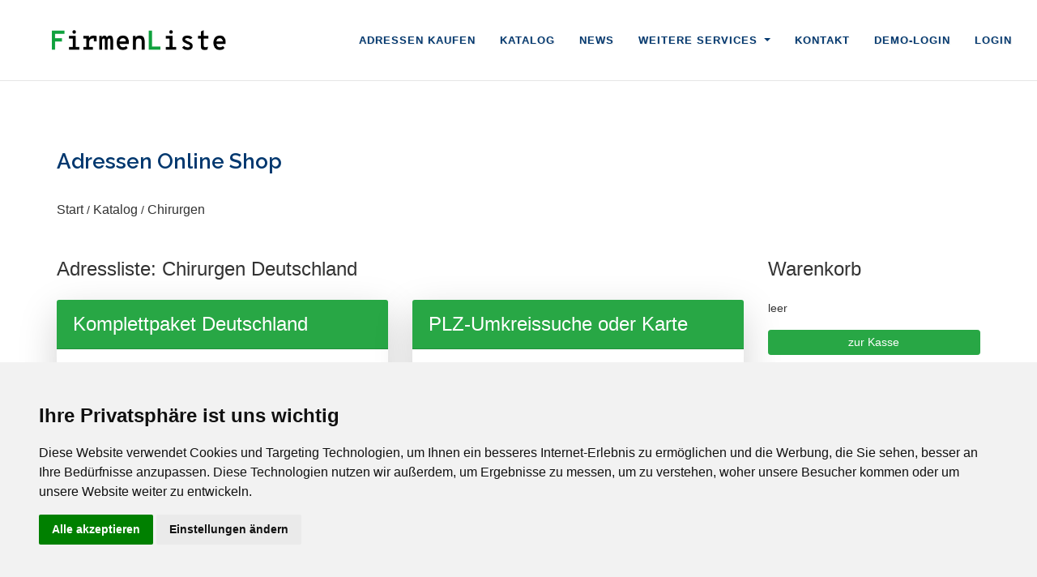

--- FILE ---
content_type: text/html; charset=UTF-8
request_url: https://www.firmenliste.net/shop/?idListe=376&firmenadressen=Chirurgen
body_size: 11145
content:
<!-- Cookie Consent by https://www.PrivacyPolicies.com -->

<script src="//www.privacypolicies.com/public/cookie-consent/3.1.0/cookie-consent.js"></script>
<script>
document.addEventListener('DOMContentLoaded', function () {
cookieconsent.run({"notice_banner_type":"simple","consent_type":"express","palette":"light","language":"de","website_name":"Firmenliste.net","cookies_policy_url":"https://www.firmenliste.net/datenschutz.php"});
});
</script>



<!-- Google Analytics -->
<script type="text/plain" cookie-consent="tracking">(function(w,d,s,l,i){w[l]=w[l]||[];w[l].push({'gtm.start':
new Date().getTime(),event:'gtm.js'});var f=d.getElementsByTagName(s)[0],
j=d.createElement(s),dl=l!='dataLayer'?'&l='+l:'';j.async=true;j.src=
'https://www.googletagmanager.com/gtm.js?id='+i+dl;f.parentNode.insertBefore(j,f);
})(window,document,'script','dataLayer','GTM-K7833MR');</script>
<!-- end of Google Analytics-->


<noscript>Cookie Consent by <a href="https://www.PrivacyPolicies.com/cookie-consent/" rel="nofollow noopener">PrivacyPolicies.com</a></noscript>
<!-- End Cookie Consent -->

<!DOCTYPE html>
<html dir="ltr" lang="de">
<head>

	<meta http-equiv="content-type" content="text/html; charset=utf-8" />
	<meta http-equiv="Cache-control" content="no-store, no-cache, must-revalidate, max-age=0">
	
	<!-- Stylesheets
	============================================= -->
	<link href="https://fonts.googleapis.com/css?family=Lato:300,400,400i,700|Raleway:300,400,500,600,700|Crete+Round:400i" rel="stylesheet" type="text/css" />
	<link rel="stylesheet" href="/css/bootstrap.css" type="text/css" />
	<link rel="stylesheet" href="/style.css" type="text/css" />
	<link rel="stylesheet" href="/css/dark.css" type="text/css" />
	<link rel="stylesheet" href="/css/font-icons.css" type="text/css" />
	<link rel="stylesheet" href="/css/animate.css" type="text/css" />
	<link rel="stylesheet" href="/css/magnific-popup.css" type="text/css" />
	<link rel="stylesheet" href="/css/responsive.css" type="text/css" />
	<meta name="viewport" content="width=device-width, initial-scale=1" />
	<link href="https://cdn.jsdelivr.net/npm/bootstrap-icons/font/bootstrap-icons.css" rel="stylesheet">
	<link href="https://cdnjs.cloudflare.com/ajax/libs/font-awesome/6.4.2/css/all.min.css" rel="stylesheet">
	<script src="https://cdn.jsdelivr.net/npm/bootstrap@5.3.0/dist/js/bootstrap.bundle.min.js"></script>
	<script src="https://www.google.com/recaptcha/api.js" async defer></script>
	
	<link rel="stylesheet" href="/css/updates.css" type="text/css">
	
	<!-- Document Title
	============================================= -->
	<title>Adressen kaufen Chirurgen im Onlineshop - Sofort-Download</title>
	<meta name="description" content="Firmenadressen Chirurgen aus Deutschland und Europa. Mit Postanschriften, Emailadressen, Telefonnummern, Webseiten und weiteren Details jetzt im Onlineshop sofort downloaden.">
	
	<style id="fit-vids-style">.fluid-width-video-wrapper{width:100%;position:relative;padding:0;}.fluid-width-video-wrapper iframe,.fluid-width-video-wrapper object,.fluid-width-video-wrapper embed {position:absolute;top:0;left:0;width:100%;height:100%;}</style>
	
	<style>
	.custom-modal {
	  max-width: 95%;
	  margin: 1.75rem auto;
	}

	.custom-modal .modal-content {
	  height: 95vh;
	  overflow-y: auto;
	}
	
	
       .custom-control-input:checked ~ .custom-control-label::before {
            background-color: #28a745;
            border-color: #28a745;
        }

        .options-box {
            border: 1px solid #dee2e6;
            border-radius: 0.25rem;
            padding: 1rem;
            margin-bottom: 1rem;
            background-color: #f8f9fa;
        }

        

        .required-hint {
            font-size: 0.875rem;
            color: #6c757d;
            margin-bottom: 1rem;
        }
	
	</style>
	
	<script>
(function(w,d,t,r,u){var f,n,i;w[u]=w[u]||[],f=function(){var o={ti:"211015988"};o.q=w[u],w[u]=new UET(o),w[u].push("pageLoad")},n=d.createElement(t),n.src=r,n.async=1,n.onload=n.onreadystatechange=function(){var s=this.readyState;s&&s!=="loaded"&&s!=="complete"||(f(),n.onload=n.onreadystatechange=null)},i=d.getElementsByTagName(t)[0],i.parentNode.insertBefore(n,i)})(window,document,"script","//bat.bing.com/bat.js","uetq");</script>
<script type="text/javascript">
(function(c,l,a,r,i,t,y){
c[a]=c[a]||function(){(c[a].q=c[a].q||[]).push(arguments)};
t=l.createElement(r);t.async=1;t.src="https://www.clarity.ms/tag/"+i;
y=l.getElementsByTagName(r)[0];y.parentNode.insertBefore(t,y);
})(window, document, "clarity", "script", "fx32i5ydqm");
                                </script>
	
</head>

<body class="stretched">

	<!-- Document Wrapper
	============================================= -->
	<div id="wrapper" class="clearfix">

		<!-- Header
		============================================= -->
		
		<header id="header" class="transparent-header full-header bg-white" data-sticky-class="not-dark">
			<div id="header-wrap" class="d-block d-lg-flex align-items-center">
				
					<!-- Primary Navigation
					============================================= -->
					

<!-- <link href="https://www.firmenliste.net/css/bootstrap-icons.css" rel="stylesheet"> -->
<link rel="stylesheet" href="https://cdn.jsdelivr.net/npm/bootstrap-icons@1.11.3/font/bootstrap-icons.css"><style>
.cart-icon {
    position: relative !important;
    display: inline-block !important;
    font-size: 1.5rem !important;
}
.cart-badge {
    position: absolute !important;
    top: -5px !important;
    right: -10px !important;
    background-color: red !important;
    color: white !important;
    border-radius: 50% !important;
    padding: 0px 6px !important;
    font-size: 12px !important;
}</style>

	<!-- <script async type="text/javascript" src="https://userlike-cdn-widgets.s3-eu-west-1.amazonaws.com/f1d8e11b9b2d43de8c74fa9d56b34f5e6855359f111044db8300d13dda28e4d7.js"></script> -->



    
    		<nav id="header-menu" class="navbar navbar-expand-lg navbar-light bg-white w-100">
    	
		    	<a class="navbar-brand" href="https://www.firmenliste.net/" class="standard-logoa" data-dark-logo="/images/logo_neu1.png">
						<img src="/images/logo_neu1.png" alt="Firmenadressen aus Deutschland, Schweiz und ֖sterreich" style="width: 215px; height: auto;">
					</a>
    	
    			<button class="navbar-toggler" type="button" data-toggle="collapse" data-target="#navbarNavDropdown" aria-controls="navbarNavDropdown" aria-expanded="false" aria-label="Toggle navigation">
						<span class="navbar-toggler-icon"></span>
					</button>
					<div class="collapse navbar-collapse" id="navbarNavDropdown">

						<ul class="navbar-nav ml-auto">



							<li class="nav-item">

								<a class="nav-link" href="/#content">
									Adressen kaufen								</a>
							</li>
							<li class="nav-item">
								<a class="nav-link" href="/katalog.php">
									Katalog								</a>
							</li>
							<li class="nav-item">
								<a class="nav-link" href="/news.php">
									News								</a>
							</li>
						
							
							
							
							<li class="nav-item dropdown">
<a class="nav-link dropdown-toggle" href="#" id="navbarDropdownMenuLink" data-toggle="dropdown" aria-haspopup="true" aria-expanded="false">
Weitere Services
</a>
<div class="dropdown-menu" aria-labelledby="navbarDropdownMenuLink">
<a class="dropdown-item" href="/adressen_anreichern.php">
Adressen anreichern
</a>
<a class="dropdown-item" href="/adressen_verifizieren.php">
Adressen verifizieren
</a>
</li>
							
							
							
							<li class="nav-item">
								<a class="nav-link" href="/kontakt.php">
									Kontakt								</a>
							</li>
							
							<li class="nav-item">
								<a class="nav-link" href="https://www.firmenliste.net/shop/kunden/?f2c04def94974155c37371a76f17fb85">
									Demo-Login								</a>
							</li>
							

							<li class="nav-item">
								<a class="nav-link" href="/shop/login.php">
									Login								</a>
							</li>


				      
							<!--
							<li>
								<a href="/#recherche">
									<div><font color=#00376e>Daten Recherche</font></div>
								</a>
							</li>
							<li>
								<a href="/impressum.php">
									<div><font color=#00376e>Impressum</font></div>
								</a>
							</li>
							-->
						</ul>
					</div>
				</nav>
				
				<script type='text/javascript'>
					
					var brScr = window.screen.width + 'x' + window.screen.height;
					var brNam = window.navigator.appCodeName;
					var brPla = window.navigator.platform;
					
					var xhttp = new XMLHttpRequest();
					xhttp.open("GET", "/include/log2.php?id=&brRes=" + brScr + "&brNam=" + brNam + "&brPla=" + brPla, true);
					xhttp.send();
					
				</script>						
					<!-- #primary-menu end -->

			</div>
		</header><!-- #header end -->
	
		<!-- Content
		============================================= -->
		
		<section id="content">
			<div class="content-wrap">
				<div class="container clearfix">
				
					<div class="row">
						<div class="col-md-12">
							<h1 style="color:#00376e; font-size: 26px;font-weight:600">Adressen Online Shop</h1>
						</div>
					</div>
					<div class="row">
						<div class="col-md-12">
							<span><a class="h6" href="/">Start</a> / <a class="h6" href="/katalog.php">Katalog</a> / <a class="h6" href="/product.php?idListe=376&katId=8&firmenliste=Chirurgen">Chirurgen</a></span>
						</div>
					</div>
				</div>
				

				<div class="container clearfix mt-5">
					<div class="row">
						<div class="col-xl-9">
							<div class="h4">Adressliste: Chirurgen Deutschland </div>
							
	

						
							
							<div class="row mb-3">
								<div class="col-md-6 mb-4">
									<div class="card shadow-lg border-0 mt-3" style="height: 680px;">
										<div class="card-header bg-success text-white py-3">
											<div class="h4 card-title mb-0">Komplettpaket Deutschland</div>
										</div>
										<div class="card-body">
											
											<div class="row">
												<div class="col-6">
											
													<div class="mb-4">
														<div id="priceAll_d" class="h3 display-5 text-black mb-3">1.909 €</div>
														<div id="priceEmail_d" class="h3 display-5 text-black mb-3" style="display: none;">254 €</div>
													</div>
												</div>
												<div class="col-6 text-right">
													<button id="" class="btn btn-outline-secondary btn-block btnDatensatzDetails" title="Klick für Datensatz Details">
														<i class="fas fa-info-circle mr-2"></i>
														<small>Datensatz Details</small>
													</button>
												</div>
											</div>
											<div class="mb-4">
												<ul class="list-group list-group-flush">
													<li class="list-group-item py-3" style="height: 45px;">
														<div id="anzAddress_d">
															<i class="fas fa-address-book text-success mr-2"></i>
															11.932 Postadressen
														</div>
													</li>
													<li class="list-group-item py-3" style="height: 45px;">
														<i class="fas fa-envelope text-success mr-2"></i>
														5.723 Emailadressen
													</li>
													<li class="list-group-item py-3" style="height: 45px;">
														<div id="anzPhone_d">
															<i class="fas fa-phone text-success mr-2"></i>
															11.931 Telefon-Nummern
														</div>
													</li>
												</ul>
											</div>
											<div class="form-check mb-4">
												<input data-bl="d" data-pname="376-d" data-price="1909" data-priceemail="254" class="chkSelectBl form-check-input" type="checkbox">
													<div class="form-check-label font-weight-bold ">
														Nur E-Mail-Adressen
													</div>
																							</div>
											<button id="376-d" class="btn btn-success btn-lg w-100 bProduct" data-listname="Chirurgen" data-bl="Deutschland" data-price="1909">
												<i class="fas fa-shopping-cart me-2"></i>
												In den Warenkorb
											</button>
											<div class="mt-4 pt-4 border-top">
												<p class="mb-0">
													<i class="fas fa-info-circle text-success me-2"></i>
													Zusätzlich bieten wir weitere wertvolle Daten an:
												</p>
												<ul class="mt-2 mb-3 ml-3">
													<li class="font-weight-bold">Ansprechpartner</li>
													<li class="font-weight-bold">Unternehmensumsätze</li>
													<li class="font-weight-bold">Mitarbeiterzahlen</li>
													<li class="font-weight-bold">Social Media Profile</li>
												</ul>
												<div class="">
													Diese erweiterten Daten sind auf individuelle Anfrage verfügbar. Kontaktieren Sie uns für ein persönliches Angebot.
												</div>
												<div>
													<button type="button" id="btnContactModal" class="btn btn-sm btn-info mt-2">Jetzt anfragen</button>
												</div>
											</div>
										</div>
									</div>
								</div>
								
	
								<div class="col-md-6 mb-4">
									<div class="card shadow-lg border-0 mt-3" style="height: 680px;">
										<div class="card-header bg-success text-white py-3">
											<div class="h4 card-title mb-0">PLZ-Umkreissuche oder Karte</div>
										</div>
										<div class="card-body">
											
											<div class="row">
												<div class="col-6">
													<div id="locationResultPrice" class="h3 display-5 text-black mb-3">Preis:</div>
												</div>
												<div class="col-6">
													<button id="" class="btn btn-outline-secondary btn-block w-25 ml-auto text-center btnDatensatzDetails" style="width: 50px;" title="Klick für Datensatz Details">
														<i class="fas fa-info-circle"></i>
													</button>
												</div>
											</div>
											
																						
											<button id="openKarte" class="btn btn-outline-success btn-block mb-4">
												<i class="fas fa-map-marked-alt mr-2"></i>
												Auswahl über Karte
											</button>
											
																						
											<div class="text-center font-weight-bold mb-3">oder PLZ und Umkreis eingeben</div>
											<div class="row mb-4">
												<div class="col-6">
													<div class="form-group">
														<div>Postleitzahl</div>
														<input type="text" class="form-control" id="qZip" data-l="376" data-c="de" placeholder="PLZ">
													</div>
												</div>
												<div class="col-6">
													<div class="form-group">
														<div>Umkreis in km</div>
														<input type="number" class="form-control" id="qCircle" placeholder="KM">
													</div>
												</div>
												<div id="divErrorPLZ" class="col-12 text-center text-danger" style="height: 20px;"></div>
											</div>
											<button type="button" id="zipCircleSubmit" class="btn btn-success btn-block mb-4">
												<i class="fas fa-calculator mr-2"></i>
												Berechnen
											</button>
											<div class="mb-4">
												<ul class="list-group list-group-flush">
													<li class="list-group-item py-3" style="height: 58px;">
														<i class="fas fa-address-book text-success mr-2"></i>
														<span id="locationResultAddress">Postadressen</span>
													</li>
													<li class="list-group-item py-3" style="height: 58px;">
														<i class="fas fa-envelope text-success mr-2"></i>
														<span id="locationResultEmail">Emailadressen</span>
													</li>
													<li class="list-group-item py-3" style="height: 58px;">
														<i class="fas fa-phone text-success mr-2"></i>
														<span id="locationResultPhone">Telefon-Nummern</span>
													</li>
													<input type="hidden" id="secVal">
												</ul>
											</div>
											<button type="button" id="376-circle" class="btn btn-success btn-lg bProductCircle btn-block" data-listname="Chirurgen" data-bl="PLZ" disabled>
												<i class="fas fa-shopping-cart mr-2"></i>
												In den Warenkorb
											</button>
											<input type="hidden" id="locationPrice">
										</div>
									</div>
								</div>
								
								
							</div>
							
		
	

								
									
														
							<div class="row">							
																
								<div class="col-md-4">
							    <div class="card shadow-lg border-0 mt-5">
										<div class="card-header bg-success text-white py-3">
											<div class="h6 card-title mb-0">Baden-Wuerttemberg</div>
										</div>
										<div class="card-body">
											<div class="mb-4">
												<div class="row">
													<div class="col-8">
														<div id="priceAll_bw" class="h3 display-5 text-black mb-3">262 €</div>
														<div id="priceEmail_bw" class="h3 display-5 text-black mb-3" style="display: none;">38 €</div>
													</div>
													<div class="col-4">
														<button id="" class="btn btn-outline-secondary btn-block ml-auto text-center btnDatensatzDetails" style="width: 50px;" title="Klick für Datensatz Details">
															<i class="fas fa-info-circle"></i>
														</button>
													</div>
												</div>
											</div>
											<div class="mb-4">
												<ul class="list-group list-group-flush">
													<li class="list-group-item py-3" style="height: 45px;">
														<div id="anzAddress_bw">
															<i class="fas fa-address-book text-success mr-2"></i>
															1.459 Postadressen
														</div>
													</li>
													<li class="list-group-item py-3" style="height: 45px;">
														<i class="fas fa-envelope text-success mr-2"></i>
														<span>740 Emailadressen</span>
													</li>
													<li class="list-group-item py-3" style="height: 45px;">
														<div id="anzPhone_bw">
															<i class="fas fa-phone text-success mr-2"></i>
															1.459 Telefon-Nummern
														</div>
													</li>
												</ul>
											</div>
											<div class="form-check mb-4">
												<input data-bl="bw" data-pname="376-bw" data-price="262" data-priceemail="38" class="chkSelectBl form-check-input" type="checkbox">
													<div class="form-check-label font-weight-bold">
														Nur E-Mail-Adressen
													</div>
																							</div>
											<button id="376-bw" class="btn btn-success btn w-100 bProduct" data-bl="Baden-Wuerttemberg" data-price="262" data-onlyemail="0" data-listname="Chirurgen">
												<i class="fas fa-shopping-cart mr-2"></i>
												In den Warenkorb
											</button>
										</div>
									</div>
								</div>
								
																
													
			
		
	

								
									
														
														
																
								<div class="col-md-4">
							    <div class="card shadow-lg border-0 mt-5">
										<div class="card-header bg-success text-white py-3">
											<div class="h6 card-title mb-0">Bayern</div>
										</div>
										<div class="card-body">
											<div class="mb-4">
												<div class="row">
													<div class="col-8">
														<div id="priceAll_by" class="h3 display-5 text-black mb-3">361 €</div>
														<div id="priceEmail_by" class="h3 display-5 text-black mb-3" style="display: none;">51 €</div>
													</div>
													<div class="col-4">
														<button id="" class="btn btn-outline-secondary btn-block ml-auto text-center btnDatensatzDetails" style="width: 50px;" title="Klick für Datensatz Details">
															<i class="fas fa-info-circle"></i>
														</button>
													</div>
												</div>
											</div>
											<div class="mb-4">
												<ul class="list-group list-group-flush">
													<li class="list-group-item py-3" style="height: 45px;">
														<div id="anzAddress_by">
															<i class="fas fa-address-book text-success mr-2"></i>
															2.009 Postadressen
														</div>
													</li>
													<li class="list-group-item py-3" style="height: 45px;">
														<i class="fas fa-envelope text-success mr-2"></i>
														<span>1.070 Emailadressen</span>
													</li>
													<li class="list-group-item py-3" style="height: 45px;">
														<div id="anzPhone_by">
															<i class="fas fa-phone text-success mr-2"></i>
															2.009 Telefon-Nummern
														</div>
													</li>
												</ul>
											</div>
											<div class="form-check mb-4">
												<input data-bl="by" data-pname="376-by" data-price="361" data-priceemail="51" class="chkSelectBl form-check-input" type="checkbox">
													<div class="form-check-label font-weight-bold">
														Nur E-Mail-Adressen
													</div>
																							</div>
											<button id="376-by" class="btn btn-success btn w-100 bProduct" data-bl="Bayern" data-price="361" data-onlyemail="0" data-listname="Chirurgen">
												<i class="fas fa-shopping-cart mr-2"></i>
												In den Warenkorb
											</button>
										</div>
									</div>
								</div>
								
																
													
			
		
	

								
									
														
														
																
								<div class="col-md-4">
							    <div class="card shadow-lg border-0 mt-5">
										<div class="card-header bg-success text-white py-3">
											<div class="h6 card-title mb-0">Berlin</div>
										</div>
										<div class="card-body">
											<div class="mb-4">
												<div class="row">
													<div class="col-8">
														<div id="priceAll_be" class="h3 display-5 text-black mb-3">139 €</div>
														<div id="priceEmail_be" class="h3 display-5 text-black mb-3" style="display: none;">22 €</div>
													</div>
													<div class="col-4">
														<button id="" class="btn btn-outline-secondary btn-block ml-auto text-center btnDatensatzDetails" style="width: 50px;" title="Klick für Datensatz Details">
															<i class="fas fa-info-circle"></i>
														</button>
													</div>
												</div>
											</div>
											<div class="mb-4">
												<ul class="list-group list-group-flush">
													<li class="list-group-item py-3" style="height: 45px;">
														<div id="anzAddress_be">
															<i class="fas fa-address-book text-success mr-2"></i>
															734 Postadressen
														</div>
													</li>
													<li class="list-group-item py-3" style="height: 45px;">
														<i class="fas fa-envelope text-success mr-2"></i>
														<span>399 Emailadressen</span>
													</li>
													<li class="list-group-item py-3" style="height: 45px;">
														<div id="anzPhone_be">
															<i class="fas fa-phone text-success mr-2"></i>
															734 Telefon-Nummern
														</div>
													</li>
												</ul>
											</div>
											<div class="form-check mb-4">
												<input data-bl="be" data-pname="376-be" data-price="139" data-priceemail="22" class="chkSelectBl form-check-input" type="checkbox">
													<div class="form-check-label font-weight-bold">
														Nur E-Mail-Adressen
													</div>
																							</div>
											<button id="376-be" class="btn btn-success btn w-100 bProduct" data-bl="Berlin" data-price="139" data-onlyemail="0" data-listname="Chirurgen">
												<i class="fas fa-shopping-cart mr-2"></i>
												In den Warenkorb
											</button>
										</div>
									</div>
								</div>
								
																
							</div>						
			
		
	

								
									
														
							<div class="row">							
																
								<div class="col-md-4">
							    <div class="card shadow-lg border-0 mt-5">
										<div class="card-header bg-success text-white py-3">
											<div class="h6 card-title mb-0">Brandenburg</div>
										</div>
										<div class="card-body">
											<div class="mb-4">
												<div class="row">
													<div class="col-8">
														<div id="priceAll_br" class="h3 display-5 text-black mb-3">64 €</div>
														<div id="priceEmail_br" class="h3 display-5 text-black mb-3" style="display: none;">10 €</div>
													</div>
													<div class="col-4">
														<button id="" class="btn btn-outline-secondary btn-block ml-auto text-center btnDatensatzDetails" style="width: 50px;" title="Klick für Datensatz Details">
															<i class="fas fa-info-circle"></i>
														</button>
													</div>
												</div>
											</div>
											<div class="mb-4">
												<ul class="list-group list-group-flush">
													<li class="list-group-item py-3" style="height: 45px;">
														<div id="anzAddress_br">
															<i class="fas fa-address-book text-success mr-2"></i>
															320 Postadressen
														</div>
													</li>
													<li class="list-group-item py-3" style="height: 45px;">
														<i class="fas fa-envelope text-success mr-2"></i>
														<span>132 Emailadressen</span>
													</li>
													<li class="list-group-item py-3" style="height: 45px;">
														<div id="anzPhone_br">
															<i class="fas fa-phone text-success mr-2"></i>
															320 Telefon-Nummern
														</div>
													</li>
												</ul>
											</div>
											<div class="form-check mb-4">
												<input data-bl="br" data-pname="376-br" data-price="64" data-priceemail="10" class="chkSelectBl form-check-input" type="checkbox">
													<div class="form-check-label font-weight-bold">
														Nur E-Mail-Adressen
													</div>
																							</div>
											<button id="376-br" class="btn btn-success btn w-100 bProduct" data-bl="Brandenburg" data-price="64" data-onlyemail="0" data-listname="Chirurgen">
												<i class="fas fa-shopping-cart mr-2"></i>
												In den Warenkorb
											</button>
										</div>
									</div>
								</div>
								
																
													
			
		
	

								
									
														
														
																
								<div class="col-md-4">
							    <div class="card shadow-lg border-0 mt-5">
										<div class="card-header bg-success text-white py-3">
											<div class="h6 card-title mb-0">Bremen</div>
										</div>
										<div class="card-body">
											<div class="mb-4">
												<div class="row">
													<div class="col-8">
														<div id="priceAll_hb" class="h3 display-5 text-black mb-3">22 €</div>
														<div id="priceEmail_hb" class="h3 display-5 text-black mb-3" style="display: none;">10 €</div>
													</div>
													<div class="col-4">
														<button id="" class="btn btn-outline-secondary btn-block ml-auto text-center btnDatensatzDetails" style="width: 50px;" title="Klick für Datensatz Details">
															<i class="fas fa-info-circle"></i>
														</button>
													</div>
												</div>
											</div>
											<div class="mb-4">
												<ul class="list-group list-group-flush">
													<li class="list-group-item py-3" style="height: 45px;">
														<div id="anzAddress_hb">
															<i class="fas fa-address-book text-success mr-2"></i>
															111 Postadressen
														</div>
													</li>
													<li class="list-group-item py-3" style="height: 45px;">
														<i class="fas fa-envelope text-success mr-2"></i>
														<span>65 Emailadressen</span>
													</li>
													<li class="list-group-item py-3" style="height: 45px;">
														<div id="anzPhone_hb">
															<i class="fas fa-phone text-success mr-2"></i>
															111 Telefon-Nummern
														</div>
													</li>
												</ul>
											</div>
											<div class="form-check mb-4">
												<input data-bl="hb" data-pname="376-hb" data-price="22" data-priceemail="10" class="chkSelectBl form-check-input" type="checkbox">
													<div class="form-check-label font-weight-bold">
														Nur E-Mail-Adressen
													</div>
																							</div>
											<button id="376-hb" class="btn btn-success btn w-100 bProduct" data-bl="Bremen" data-price="22" data-onlyemail="0" data-listname="Chirurgen">
												<i class="fas fa-shopping-cart mr-2"></i>
												In den Warenkorb
											</button>
										</div>
									</div>
								</div>
								
																
													
			
		
	

								
									
														
														
																
								<div class="col-md-4">
							    <div class="card shadow-lg border-0 mt-5">
										<div class="card-header bg-success text-white py-3">
											<div class="h6 card-title mb-0">Hamburg</div>
										</div>
										<div class="card-body">
											<div class="mb-4">
												<div class="row">
													<div class="col-8">
														<div id="priceAll_hh" class="h3 display-5 text-black mb-3">85 €</div>
														<div id="priceEmail_hh" class="h3 display-5 text-black mb-3" style="display: none;">13 €</div>
													</div>
													<div class="col-4">
														<button id="" class="btn btn-outline-secondary btn-block ml-auto text-center btnDatensatzDetails" style="width: 50px;" title="Klick für Datensatz Details">
															<i class="fas fa-info-circle"></i>
														</button>
													</div>
												</div>
											</div>
											<div class="mb-4">
												<ul class="list-group list-group-flush">
													<li class="list-group-item py-3" style="height: 45px;">
														<div id="anzAddress_hh">
															<i class="fas fa-address-book text-success mr-2"></i>
															427 Postadressen
														</div>
													</li>
													<li class="list-group-item py-3" style="height: 45px;">
														<i class="fas fa-envelope text-success mr-2"></i>
														<span>248 Emailadressen</span>
													</li>
													<li class="list-group-item py-3" style="height: 45px;">
														<div id="anzPhone_hh">
															<i class="fas fa-phone text-success mr-2"></i>
															427 Telefon-Nummern
														</div>
													</li>
												</ul>
											</div>
											<div class="form-check mb-4">
												<input data-bl="hh" data-pname="376-hh" data-price="85" data-priceemail="13" class="chkSelectBl form-check-input" type="checkbox">
													<div class="form-check-label font-weight-bold">
														Nur E-Mail-Adressen
													</div>
																							</div>
											<button id="376-hh" class="btn btn-success btn w-100 bProduct" data-bl="Hamburg" data-price="85" data-onlyemail="0" data-listname="Chirurgen">
												<i class="fas fa-shopping-cart mr-2"></i>
												In den Warenkorb
											</button>
										</div>
									</div>
								</div>
								
																
							</div>						
			
		
	

								
									
														
							<div class="row">							
																
								<div class="col-md-4">
							    <div class="card shadow-lg border-0 mt-5">
										<div class="card-header bg-success text-white py-3">
											<div class="h6 card-title mb-0">Hessen</div>
										</div>
										<div class="card-body">
											<div class="mb-4">
												<div class="row">
													<div class="col-8">
														<div id="priceAll_he" class="h3 display-5 text-black mb-3">175 €</div>
														<div id="priceEmail_he" class="h3 display-5 text-black mb-3" style="display: none;">26 €</div>
													</div>
													<div class="col-4">
														<button id="" class="btn btn-outline-secondary btn-block ml-auto text-center btnDatensatzDetails" style="width: 50px;" title="Klick für Datensatz Details">
															<i class="fas fa-info-circle"></i>
														</button>
													</div>
												</div>
											</div>
											<div class="mb-4">
												<ul class="list-group list-group-flush">
													<li class="list-group-item py-3" style="height: 45px;">
														<div id="anzAddress_he">
															<i class="fas fa-address-book text-success mr-2"></i>
															922 Postadressen
														</div>
													</li>
													<li class="list-group-item py-3" style="height: 45px;">
														<i class="fas fa-envelope text-success mr-2"></i>
														<span>478 Emailadressen</span>
													</li>
													<li class="list-group-item py-3" style="height: 45px;">
														<div id="anzPhone_he">
															<i class="fas fa-phone text-success mr-2"></i>
															922 Telefon-Nummern
														</div>
													</li>
												</ul>
											</div>
											<div class="form-check mb-4">
												<input data-bl="he" data-pname="376-he" data-price="175" data-priceemail="26" class="chkSelectBl form-check-input" type="checkbox">
													<div class="form-check-label font-weight-bold">
														Nur E-Mail-Adressen
													</div>
																							</div>
											<button id="376-he" class="btn btn-success btn w-100 bProduct" data-bl="Hessen" data-price="175" data-onlyemail="0" data-listname="Chirurgen">
												<i class="fas fa-shopping-cart mr-2"></i>
												In den Warenkorb
											</button>
										</div>
									</div>
								</div>
								
																
													
			
		
	

								
									
														
														
																
								<div class="col-md-4">
							    <div class="card shadow-lg border-0 mt-5">
										<div class="card-header bg-success text-white py-3">
											<div class="h6 card-title mb-0">Mecklenburg-Vorpommern</div>
										</div>
										<div class="card-body">
											<div class="mb-4">
												<div class="row">
													<div class="col-8">
														<div id="priceAll_mv" class="h3 display-5 text-black mb-3">50 €</div>
														<div id="priceEmail_mv" class="h3 display-5 text-black mb-3" style="display: none;">10 €</div>
													</div>
													<div class="col-4">
														<button id="" class="btn btn-outline-secondary btn-block ml-auto text-center btnDatensatzDetails" style="width: 50px;" title="Klick für Datensatz Details">
															<i class="fas fa-info-circle"></i>
														</button>
													</div>
												</div>
											</div>
											<div class="mb-4">
												<ul class="list-group list-group-flush">
													<li class="list-group-item py-3" style="height: 45px;">
														<div id="anzAddress_mv">
															<i class="fas fa-address-book text-success mr-2"></i>
															250 Postadressen
														</div>
													</li>
													<li class="list-group-item py-3" style="height: 45px;">
														<i class="fas fa-envelope text-success mr-2"></i>
														<span>82 Emailadressen</span>
													</li>
													<li class="list-group-item py-3" style="height: 45px;">
														<div id="anzPhone_mv">
															<i class="fas fa-phone text-success mr-2"></i>
															250 Telefon-Nummern
														</div>
													</li>
												</ul>
											</div>
											<div class="form-check mb-4">
												<input data-bl="mv" data-pname="376-mv" data-price="50" data-priceemail="10" class="chkSelectBl form-check-input" type="checkbox">
													<div class="form-check-label font-weight-bold">
														Nur E-Mail-Adressen
													</div>
																							</div>
											<button id="376-mv" class="btn btn-success btn w-100 bProduct" data-bl="Mecklenburg-Vorpommern" data-price="50" data-onlyemail="0" data-listname="Chirurgen">
												<i class="fas fa-shopping-cart mr-2"></i>
												In den Warenkorb
											</button>
										</div>
									</div>
								</div>
								
																
													
			
		
	

								
									
														
														
																
								<div class="col-md-4">
							    <div class="card shadow-lg border-0 mt-5">
										<div class="card-header bg-success text-white py-3">
											<div class="h6 card-title mb-0">Niedersachsen</div>
										</div>
										<div class="card-body">
											<div class="mb-4">
												<div class="row">
													<div class="col-8">
														<div id="priceAll_ni" class="h3 display-5 text-black mb-3">171 €</div>
														<div id="priceEmail_ni" class="h3 display-5 text-black mb-3" style="display: none;">24 €</div>
													</div>
													<div class="col-4">
														<button id="" class="btn btn-outline-secondary btn-block ml-auto text-center btnDatensatzDetails" style="width: 50px;" title="Klick für Datensatz Details">
															<i class="fas fa-info-circle"></i>
														</button>
													</div>
												</div>
											</div>
											<div class="mb-4">
												<ul class="list-group list-group-flush">
													<li class="list-group-item py-3" style="height: 45px;">
														<div id="anzAddress_ni">
															<i class="fas fa-address-book text-success mr-2"></i>
															905 Postadressen
														</div>
													</li>
													<li class="list-group-item py-3" style="height: 45px;">
														<i class="fas fa-envelope text-success mr-2"></i>
														<span>430 Emailadressen</span>
													</li>
													<li class="list-group-item py-3" style="height: 45px;">
														<div id="anzPhone_ni">
															<i class="fas fa-phone text-success mr-2"></i>
															904 Telefon-Nummern
														</div>
													</li>
												</ul>
											</div>
											<div class="form-check mb-4">
												<input data-bl="ni" data-pname="376-ni" data-price="171" data-priceemail="24" class="chkSelectBl form-check-input" type="checkbox">
													<div class="form-check-label font-weight-bold">
														Nur E-Mail-Adressen
													</div>
																							</div>
											<button id="376-ni" class="btn btn-success btn w-100 bProduct" data-bl="Niedersachsen" data-price="171" data-onlyemail="0" data-listname="Chirurgen">
												<i class="fas fa-shopping-cart mr-2"></i>
												In den Warenkorb
											</button>
										</div>
									</div>
								</div>
								
																
							</div>						
			
		
	

								
									
														
							<div class="row">							
																
								<div class="col-md-4">
							    <div class="card shadow-lg border-0 mt-5">
										<div class="card-header bg-success text-white py-3">
											<div class="h6 card-title mb-0">Nordrhein-Westfalen</div>
										</div>
										<div class="card-body">
											<div class="mb-4">
												<div class="row">
													<div class="col-8">
														<div id="priceAll_nw" class="h3 display-5 text-black mb-3">455 €</div>
														<div id="priceEmail_nw" class="h3 display-5 text-black mb-3" style="display: none;">61 €</div>
													</div>
													<div class="col-4">
														<button id="" class="btn btn-outline-secondary btn-block ml-auto text-center btnDatensatzDetails" style="width: 50px;" title="Klick für Datensatz Details">
															<i class="fas fa-info-circle"></i>
														</button>
													</div>
												</div>
											</div>
											<div class="mb-4">
												<ul class="list-group list-group-flush">
													<li class="list-group-item py-3" style="height: 45px;">
														<div id="anzAddress_nw">
															<i class="fas fa-address-book text-success mr-2"></i>
															2.532 Postadressen
														</div>
													</li>
													<li class="list-group-item py-3" style="height: 45px;">
														<i class="fas fa-envelope text-success mr-2"></i>
														<span>1.280 Emailadressen</span>
													</li>
													<li class="list-group-item py-3" style="height: 45px;">
														<div id="anzPhone_nw">
															<i class="fas fa-phone text-success mr-2"></i>
															2.532 Telefon-Nummern
														</div>
													</li>
												</ul>
											</div>
											<div class="form-check mb-4">
												<input data-bl="nw" data-pname="376-nw" data-price="455" data-priceemail="61" class="chkSelectBl form-check-input" type="checkbox">
													<div class="form-check-label font-weight-bold">
														Nur E-Mail-Adressen
													</div>
																							</div>
											<button id="376-nw" class="btn btn-success btn w-100 bProduct" data-bl="Nordrhein-Westfalen" data-price="455" data-onlyemail="0" data-listname="Chirurgen">
												<i class="fas fa-shopping-cart mr-2"></i>
												In den Warenkorb
											</button>
										</div>
									</div>
								</div>
								
																
													
			
		
	

								
									
														
														
																
								<div class="col-md-4">
							    <div class="card shadow-lg border-0 mt-5">
										<div class="card-header bg-success text-white py-3">
											<div class="h6 card-title mb-0">Rheinland-Pfalz</div>
										</div>
										<div class="card-body">
											<div class="mb-4">
												<div class="row">
													<div class="col-8">
														<div id="priceAll_rp" class="h3 display-5 text-black mb-3">103 €</div>
														<div id="priceEmail_rp" class="h3 display-5 text-black mb-3" style="display: none;">15 €</div>
													</div>
													<div class="col-4">
														<button id="" class="btn btn-outline-secondary btn-block ml-auto text-center btnDatensatzDetails" style="width: 50px;" title="Klick für Datensatz Details">
															<i class="fas fa-info-circle"></i>
														</button>
													</div>
												</div>
											</div>
											<div class="mb-4">
												<ul class="list-group list-group-flush">
													<li class="list-group-item py-3" style="height: 45px;">
														<div id="anzAddress_rp">
															<i class="fas fa-address-book text-success mr-2"></i>
															545 Postadressen
														</div>
													</li>
													<li class="list-group-item py-3" style="height: 45px;">
														<i class="fas fa-envelope text-success mr-2"></i>
														<span>282 Emailadressen</span>
													</li>
													<li class="list-group-item py-3" style="height: 45px;">
														<div id="anzPhone_rp">
															<i class="fas fa-phone text-success mr-2"></i>
															545 Telefon-Nummern
														</div>
													</li>
												</ul>
											</div>
											<div class="form-check mb-4">
												<input data-bl="rp" data-pname="376-rp" data-price="103" data-priceemail="15" class="chkSelectBl form-check-input" type="checkbox">
													<div class="form-check-label font-weight-bold">
														Nur E-Mail-Adressen
													</div>
																							</div>
											<button id="376-rp" class="btn btn-success btn w-100 bProduct" data-bl="Rheinland-Pfalz" data-price="103" data-onlyemail="0" data-listname="Chirurgen">
												<i class="fas fa-shopping-cart mr-2"></i>
												In den Warenkorb
											</button>
										</div>
									</div>
								</div>
								
																
													
			
		
	

								
									
														
														
																
								<div class="col-md-4">
							    <div class="card shadow-lg border-0 mt-5">
										<div class="card-header bg-success text-white py-3">
											<div class="h6 card-title mb-0">Saarland</div>
										</div>
										<div class="card-body">
											<div class="mb-4">
												<div class="row">
													<div class="col-8">
														<div id="priceAll_sl" class="h3 display-5 text-black mb-3">25 €</div>
														<div id="priceEmail_sl" class="h3 display-5 text-black mb-3" style="display: none;">10 €</div>
													</div>
													<div class="col-4">
														<button id="" class="btn btn-outline-secondary btn-block ml-auto text-center btnDatensatzDetails" style="width: 50px;" title="Klick für Datensatz Details">
															<i class="fas fa-info-circle"></i>
														</button>
													</div>
												</div>
											</div>
											<div class="mb-4">
												<ul class="list-group list-group-flush">
													<li class="list-group-item py-3" style="height: 45px;">
														<div id="anzAddress_sl">
															<i class="fas fa-address-book text-success mr-2"></i>
															128 Postadressen
														</div>
													</li>
													<li class="list-group-item py-3" style="height: 45px;">
														<i class="fas fa-envelope text-success mr-2"></i>
														<span>57 Emailadressen</span>
													</li>
													<li class="list-group-item py-3" style="height: 45px;">
														<div id="anzPhone_sl">
															<i class="fas fa-phone text-success mr-2"></i>
															128 Telefon-Nummern
														</div>
													</li>
												</ul>
											</div>
											<div class="form-check mb-4">
												<input data-bl="sl" data-pname="376-sl" data-price="25" data-priceemail="10" class="chkSelectBl form-check-input" type="checkbox">
													<div class="form-check-label font-weight-bold">
														Nur E-Mail-Adressen
													</div>
																							</div>
											<button id="376-sl" class="btn btn-success btn w-100 bProduct" data-bl="Saarland" data-price="25" data-onlyemail="0" data-listname="Chirurgen">
												<i class="fas fa-shopping-cart mr-2"></i>
												In den Warenkorb
											</button>
										</div>
									</div>
								</div>
								
																
							</div>						
			
		
	

								
									
														
							<div class="row">							
																
								<div class="col-md-4">
							    <div class="card shadow-lg border-0 mt-5">
										<div class="card-header bg-success text-white py-3">
											<div class="h6 card-title mb-0">Sachsen</div>
										</div>
										<div class="card-body">
											<div class="mb-4">
												<div class="row">
													<div class="col-8">
														<div id="priceAll_sn" class="h3 display-5 text-black mb-3">112 €</div>
														<div id="priceEmail_sn" class="h3 display-5 text-black mb-3" style="display: none;">13 €</div>
													</div>
													<div class="col-4">
														<button id="" class="btn btn-outline-secondary btn-block ml-auto text-center btnDatensatzDetails" style="width: 50px;" title="Klick für Datensatz Details">
															<i class="fas fa-info-circle"></i>
														</button>
													</div>
												</div>
											</div>
											<div class="mb-4">
												<ul class="list-group list-group-flush">
													<li class="list-group-item py-3" style="height: 45px;">
														<div id="anzAddress_sn">
															<i class="fas fa-address-book text-success mr-2"></i>
															591 Postadressen
														</div>
													</li>
													<li class="list-group-item py-3" style="height: 45px;">
														<i class="fas fa-envelope text-success mr-2"></i>
														<span>245 Emailadressen</span>
													</li>
													<li class="list-group-item py-3" style="height: 45px;">
														<div id="anzPhone_sn">
															<i class="fas fa-phone text-success mr-2"></i>
															591 Telefon-Nummern
														</div>
													</li>
												</ul>
											</div>
											<div class="form-check mb-4">
												<input data-bl="sn" data-pname="376-sn" data-price="112" data-priceemail="13" class="chkSelectBl form-check-input" type="checkbox">
													<div class="form-check-label font-weight-bold">
														Nur E-Mail-Adressen
													</div>
																							</div>
											<button id="376-sn" class="btn btn-success btn w-100 bProduct" data-bl="Sachsen" data-price="112" data-onlyemail="0" data-listname="Chirurgen">
												<i class="fas fa-shopping-cart mr-2"></i>
												In den Warenkorb
											</button>
										</div>
									</div>
								</div>
								
																
													
			
		
	

								
									
														
														
																
								<div class="col-md-4">
							    <div class="card shadow-lg border-0 mt-5">
										<div class="card-header bg-success text-white py-3">
											<div class="h6 card-title mb-0">Sachsen-Anhalt</div>
										</div>
										<div class="card-body">
											<div class="mb-4">
												<div class="row">
													<div class="col-8">
														<div id="priceAll_st" class="h3 display-5 text-black mb-3">54 €</div>
														<div id="priceEmail_st" class="h3 display-5 text-black mb-3" style="display: none;">10 €</div>
													</div>
													<div class="col-4">
														<button id="" class="btn btn-outline-secondary btn-block ml-auto text-center btnDatensatzDetails" style="width: 50px;" title="Klick für Datensatz Details">
															<i class="fas fa-info-circle"></i>
														</button>
													</div>
												</div>
											</div>
											<div class="mb-4">
												<ul class="list-group list-group-flush">
													<li class="list-group-item py-3" style="height: 45px;">
														<div id="anzAddress_st">
															<i class="fas fa-address-book text-success mr-2"></i>
															272 Postadressen
														</div>
													</li>
													<li class="list-group-item py-3" style="height: 45px;">
														<i class="fas fa-envelope text-success mr-2"></i>
														<span>89 Emailadressen</span>
													</li>
													<li class="list-group-item py-3" style="height: 45px;">
														<div id="anzPhone_st">
															<i class="fas fa-phone text-success mr-2"></i>
															272 Telefon-Nummern
														</div>
													</li>
												</ul>
											</div>
											<div class="form-check mb-4">
												<input data-bl="st" data-pname="376-st" data-price="54" data-priceemail="10" class="chkSelectBl form-check-input" type="checkbox">
													<div class="form-check-label font-weight-bold">
														Nur E-Mail-Adressen
													</div>
																							</div>
											<button id="376-st" class="btn btn-success btn w-100 bProduct" data-bl="Sachsen-Anhalt" data-price="54" data-onlyemail="0" data-listname="Chirurgen">
												<i class="fas fa-shopping-cart mr-2"></i>
												In den Warenkorb
											</button>
										</div>
									</div>
								</div>
								
																
													
			
		
	

								
									
														
														
																
								<div class="col-md-4">
							    <div class="card shadow-lg border-0 mt-5">
										<div class="card-header bg-success text-white py-3">
											<div class="h6 card-title mb-0">Schleswig-Holstein</div>
										</div>
										<div class="card-body">
											<div class="mb-4">
												<div class="row">
													<div class="col-8">
														<div id="priceAll_sh" class="h3 display-5 text-black mb-3">80 €</div>
														<div id="priceEmail_sh" class="h3 display-5 text-black mb-3" style="display: none;">11 €</div>
													</div>
													<div class="col-4">
														<button id="" class="btn btn-outline-secondary btn-block ml-auto text-center btnDatensatzDetails" style="width: 50px;" title="Klick für Datensatz Details">
															<i class="fas fa-info-circle"></i>
														</button>
													</div>
												</div>
											</div>
											<div class="mb-4">
												<ul class="list-group list-group-flush">
													<li class="list-group-item py-3" style="height: 45px;">
														<div id="anzAddress_sh">
															<i class="fas fa-address-book text-success mr-2"></i>
															403 Postadressen
														</div>
													</li>
													<li class="list-group-item py-3" style="height: 45px;">
														<i class="fas fa-envelope text-success mr-2"></i>
														<span>206 Emailadressen</span>
													</li>
													<li class="list-group-item py-3" style="height: 45px;">
														<div id="anzPhone_sh">
															<i class="fas fa-phone text-success mr-2"></i>
															403 Telefon-Nummern
														</div>
													</li>
												</ul>
											</div>
											<div class="form-check mb-4">
												<input data-bl="sh" data-pname="376-sh" data-price="80" data-priceemail="11" class="chkSelectBl form-check-input" type="checkbox">
													<div class="form-check-label font-weight-bold">
														Nur E-Mail-Adressen
													</div>
																							</div>
											<button id="376-sh" class="btn btn-success btn w-100 bProduct" data-bl="Schleswig-Holstein" data-price="80" data-onlyemail="0" data-listname="Chirurgen">
												<i class="fas fa-shopping-cart mr-2"></i>
												In den Warenkorb
											</button>
										</div>
									</div>
								</div>
								
																
							</div>						
			
		
	

								
									
														
							<div class="row">							
																
								<div class="col-md-4">
							    <div class="card shadow-lg border-0 mt-5">
										<div class="card-header bg-success text-white py-3">
											<div class="h6 card-title mb-0">Thueringen</div>
										</div>
										<div class="card-body">
											<div class="mb-4">
												<div class="row">
													<div class="col-8">
														<div id="priceAll_tn" class="h3 display-5 text-black mb-3">64 €</div>
														<div id="priceEmail_tn" class="h3 display-5 text-black mb-3" style="display: none;">10 €</div>
													</div>
													<div class="col-4">
														<button id="" class="btn btn-outline-secondary btn-block ml-auto text-center btnDatensatzDetails" style="width: 50px;" title="Klick für Datensatz Details">
															<i class="fas fa-info-circle"></i>
														</button>
													</div>
												</div>
											</div>
											<div class="mb-4">
												<ul class="list-group list-group-flush">
													<li class="list-group-item py-3" style="height: 45px;">
														<div id="anzAddress_tn">
															<i class="fas fa-address-book text-success mr-2"></i>
															324 Postadressen
														</div>
													</li>
													<li class="list-group-item py-3" style="height: 45px;">
														<i class="fas fa-envelope text-success mr-2"></i>
														<span>110 Emailadressen</span>
													</li>
													<li class="list-group-item py-3" style="height: 45px;">
														<div id="anzPhone_tn">
															<i class="fas fa-phone text-success mr-2"></i>
															324 Telefon-Nummern
														</div>
													</li>
												</ul>
											</div>
											<div class="form-check mb-4">
												<input data-bl="tn" data-pname="376-tn" data-price="64" data-priceemail="10" class="chkSelectBl form-check-input" type="checkbox">
													<div class="form-check-label font-weight-bold">
														Nur E-Mail-Adressen
													</div>
																							</div>
											<button id="376-tn" class="btn btn-success btn w-100 bProduct" data-bl="Thueringen" data-price="64" data-onlyemail="0" data-listname="Chirurgen">
												<i class="fas fa-shopping-cart mr-2"></i>
												In den Warenkorb
											</button>
										</div>
									</div>
								</div>
								
																
													
			
		
	
</div>
							<div class="mt-5">
								<span>Das Paket <b>"nur E-Mail-Adressen"</b> umfasst eine Liste mit E-Mail, Kategorie und Bundesland</span>
							</div>
							<div class="mt-2 mb-5">
								<span>Alle auf dieser Seite angegebenen Preise sind Nettopreise zzgl. deutscher Mehrwertsteuer</span>
							</div>
						</div>
						<div class="col-3">
							<div class="h4 mb-4">Warenkorb</div>
							<div id="bHeader">leer</div>
							<div id="bProductListing"></div>
							<div class="mt-2" id="bFooter"></div>
							<a href="/shop/checkoutStep1.php"><button class="btn btn-sm btn-success btn-block mt-3">zur Kasse</button></a>
						</div>
					</div>
				</div>
				
				
				<div id="cSess" data-c="f8e0775796bb42276a4b07eac59799f2"></div>
				<input type="hidden" id="idL" value="376">
			</div>
		</section>
		
		
		
		<div class="modal fade" id="mapModal" tabindex="-1" aria-labelledby="mapModalLabel" aria-hidden="true">
		  <div class="modal-dialog custom-modal">
		    <div class="modal-content">
		      <div class="modal-header">
		        <h5 class="modal-title" id="mapModalLabel">Adressenauswahl für Chirurgen</h5>
		        <button type="button" class="btn-close" data-bs-dismiss="modal" aria-label="Close"></button>
		      </div>
		      <div class="modal-body p-0">
		        <iframe id="mapFrame" style="width: 100%; height: 100%; border: none;"></iframe>
		      </div>
		    </div>
		  </div>
		</div>
		
		<div class="modal fade" id="datensatzDetailsModal" tabindex="-1" role="dialog" aria-modal="true" aria-labelledby="datasetModalLabel">
			<div class="modal-dialog modal-lg" role="document">
				<div class="modal-content">
					<div class="modal-header">
						<h5 class="modal-title" id="datasetModalLabel">Datensatz Informationen</h5>
						<button type="button"
							class="close"
							data-bs-dismiss="modal"
							aria-label="Schließen">
							<span aria-hidden="true">&times;</span>
						</button>
					</div>
					<div class="modal-body">
						<!-- Info Box -->
						<div class="alert alert-info mb-4">
							<i class="fas fa-download mr-2"></i>
							Sie erhalten die Adressdaten mit den unten stehenden Feldern im Excel-Format sowie im CSV-Format als Direkt Download in ihrer eigenen Kundenseite.
						</div>

						<!-- Datenfelder Grid -->
						<div class="row">
							<!-- Firmenname -->
							<div class="col-md-6 mb-3">
								<div class="d-flex p-3 border rounded">
									<i class="fas fa-building text-success mt-1 mr-3"></i>
									<div>
										<h6 class="font-weight-bold mb-1">Firmenname</h6>
										<p class="text-muted small mb-1">Name des Unternehmens</p>
										<small class="text-muted">Bsp: Beispiel GmbH</small>
									</div>
								</div>
							</div>

							<!-- Straße -->
							<div class="col-md-6 mb-3">
								<div class="d-flex p-3 border rounded">
									<i class="fas fa-road text-success mt-1 mr-3"></i>
									<div>
										<h6 class="font-weight-bold mb-1">Straße</h6>
										<p class="text-muted small mb-1">Straße und Hausnummer</p>
										<small class="text-muted">Bsp: Musterstraße 123</small>
									</div>
								</div>
							</div>

							<!-- PLZ -->
							<div class="col-md-6 mb-3">
								<div class="d-flex p-3 border rounded">
									<i class="fas fa-map-pin text-success mt-1 mr-3"></i>
									<div>
										<h6 class="font-weight-bold mb-1">Postleitzahl</h6>
										<p class="text-muted small mb-1">5-stellige PLZ</p>
										<small class="text-muted">Bsp: 12345</small>
									</div>
								</div>
							</div>

							<!-- Ort -->
							<div class="col-md-6 mb-3">
								<div class="d-flex p-3 border rounded">
									<i class="fas fa-city text-success mt-1 mr-3"></i>
									<div>
										<h6 class="font-weight-bold mb-1">Ort</h6>
										<p class="text-muted small mb-1">Name der Stadt</p>
										<small class="text-muted">Bsp: Berlin</small>
									</div>
								</div>
							</div>

							<!-- Bundesland -->
							<div class="col-md-6 mb-3">
								<div class="d-flex p-3 border rounded">
									<i class="fas fa-map-marker-alt text-success mt-1 mr-3"></i>
									<div>
										<h6 class="font-weight-bold mb-1">Bundesland</h6>
										<p class="text-muted small mb-1">Zuordnung zum Bundesland</p>
										<small class="text-muted">Bsp: Berlin</small>
									</div>
								</div>
							</div>

							<!-- Branche -->
							<div class="col-md-6 mb-3">
								<div class="d-flex p-3 border rounded">
									<i class="fas fa-industry text-success mt-1 mr-3"></i>
									<div>
										<h6 class="font-weight-bold mb-1">Branche</h6>
										<p class="text-muted small mb-1">Branchenzuordnung nach WZ-Code</p>
										<small class="text-muted">Bsp: IT-Dienstleistungen</small>
									</div>
								</div>
							</div>

							<!-- Telefon -->
							<div class="col-md-6 mb-3">
								<div class="d-flex p-3 border rounded">
									<i class="fas fa-phone text-success mt-1 mr-3"></i>
									<div>
										<h6 class="font-weight-bold mb-1">Telefon-Nr.</h6>
										<p class="text-muted small mb-1">Geschäftstelefonnummer</p>
										<small class="text-muted">Bsp: +49 30 12345678</small>
									</div>
								</div>
							</div>

							<!-- E-Mail -->
							<div class="col-md-6 mb-3">
								<div class="d-flex p-3 border rounded">
									<i class="fas fa-envelope text-success mt-1 mr-3"></i>
									<div>
										<h6 class="font-weight-bold mb-1">E-Mail</h6>
										<p class="text-muted small mb-1">Geschäftliche E-Mail-Adresse</p>
										<small class="text-muted">Bsp: <a href="/cdn-cgi/l/email-protection" class="__cf_email__" data-cfemail="d3b8bcbda7b2b8a793b1b6baa0a3bab6bffdb7b6">[email&#160;protected]</a></small>
									</div>
								</div>
							</div>

							<!-- Webseite -->
							<div class="col-md-6 mb-3">
								<div class="d-flex p-3 border rounded">
									<i class="fas fa-globe text-success mt-1 mr-3"></i>
									<div>
										<h6 class="font-weight-bold mb-1">Webseite</h6>
										<p class="text-muted small mb-1">URL des Unternehmens</p>
										<small class="text-muted">Bsp: www.beispiel.de</small>
									</div>
								</div>
							</div>
						</div>
						<div class="alert alert-success mb-4 mt-5">
							<i class="fas fa-info-circle mr-1"></i>
							Wir bieten auch weitere Informationen wie <b>Ansprechpartner, Umsätze, Mitarbeiterzahl</b> und <b>Social-Media Profile</b> zu den Adressdaten an. Diese erweiterten Daten sind auf individuelle Anfrage verfügbar. Kontaktieren Sie uns für ein persönliches Angebot.
						</div>
					</div>
					<div class="modal-footer">
						<button type="button" class="btn btn-secondary" data-bs-dismiss="modal">Schließen</button>
					</div>
				</div>
			</div>
		</div>
		
		
		
		<div class="modal fade" id="datensatzDetailsEmailModal" tabindex="-1" role="dialog" aria-modal="true" aria-labelledby="datasetModalLabel">
			<div class="modal-dialog modal-lg" role="document">
				<div class="modal-content">
					<div class="modal-header">
						<h5 class="modal-title" id="datasetModalLabel">Datensatz Informationen</h5>
						<button type="button"
							class="close"
							data-bs-dismiss="modal"
							aria-label="Schließen">
							<span aria-hidden="true">&times;</span>
						</button>
					</div>
					<div class="modal-body">
						<!-- Info Box -->
						<div class="alert alert-info mb-4">
							<i class="fas fa-download mr-2"></i>
							Sie erhalten die Adressdaten mit den unten stehenden Feldern im Excel-Format sowie im CSV-Format als Direkt Download in ihrer eigenen Kundenseite.
						</div>

						<!-- Datenfelder Grid -->
						<div class="row">
							
							<!-- E-Mail -->
							<div class="col-md-6 mb-3">
								<div class="d-flex p-3 border rounded">
									<i class="fas fa-envelope text-success mt-1 mr-3"></i>
									<div>
										<h6 class="font-weight-bold mb-1">E-Mail</h6>
										<p class="text-muted small mb-1">Geschäftliche E-Mail-Adresse</p>
										<small class="text-muted">Bsp: <a href="/cdn-cgi/l/email-protection" class="__cf_email__" data-cfemail="543f3b3a20353f201436313d27243d31387a3031">[email&#160;protected]</a></small>
									</div>
								</div>
							</div>
							
							<!-- Branche -->
							<div class="col-md-6 mb-3">
								<div class="d-flex p-3 border rounded">
									<i class="fas fa-industry text-success mt-1 mr-3"></i>
									<div>
										<h6 class="font-weight-bold mb-1">Branche</h6>
										<p class="text-muted small mb-1">Branchenzuordnung nach WZ-Code</p>
										<small class="text-muted">Bsp: IT-Dienstleistungen</small>
									</div>
								</div>
							</div>

							<!-- Bundesland -->
							<div class="col-md-6 mb-3">
								<div class="d-flex p-3 border rounded">
									<i class="fas fa-map-marker-alt text-success mt-1 mr-3"></i>
									<div>
										<h6 class="font-weight-bold mb-1">Bundesland</h6>
										<p class="text-muted small mb-1">Zuordnung zum Bundesland</p>
										<small class="text-muted">Bsp: Berlin</small>
									</div>
								</div>
							</div>
						</div>
						<div class="alert alert-success mb-4 mt-5">
							<i class="fas fa-info-circle mr-1"></i>
							Wir bieten auch weitere Informationen wie <b>Ansprechpartner, Umsätze, Mitarbeiterzahl</b> und <b>Social-Media Profile</b> zu den Adressdaten an. Diese erweiterten Daten sind auf individuelle Anfrage verfügbar. Kontaktieren Sie uns für ein persönliches Angebot.
						</div>
					</div>
					<div class="modal-footer">
						<button type="button" class="btn btn-secondary" data-bs-dismiss="modal">Schließen</button>
					</div>
				</div>
			</div>
		</div>
		
		
		<div class="modal fade" id="contactModal" tabindex="-1" role="dialog" aria-labelledby="contactModalLabel" aria-hidden="true">
			<div class="modal-dialog modal-lg" role="document">
				<div class="modal-content">
					<div class="modal-header">
						<h5 class="modal-title" id="contactModalLabel">Kontaktformular für ein individuelles Angebot</h5>
						<button type="button" class="close" data-bs-dismiss="modal" aria-label="Close">
							<span aria-hidden="true">&times;</span>
						</button>
					</div>
					<div class="modal-body">
						<form id="contactForm" method="post" action="index.php?idListe=376&order=make">
							<input type="hidden" name="kennung" value="">
							<div class="required-hint">* Pflichtfeld</div>

							<!-- Bedarfswahl -->
							<div class="options-box mb-4">
								<label class="form-label">Gewünschte Informationen</label>
								<div class="row">
									<!-- Linke Spalte -->
									<div class="col-md-6">
										<div class="custom-control custom-checkbox mb-2">
											<input type="checkbox" name="chkBedarfAnschrift" class="custom-control-input" id="address">
											<label class="custom-control-label" for="address">Anschrift</label>
										</div>
										<div class="custom-control custom-checkbox mb-2">
											<input type="checkbox" name="chkBedarfEmail" class="custom-control-input" id="emailData">
											<label class="custom-control-label"for="emailData">E-Mail</label>
										</div>
										<div class="custom-control custom-checkbox mb-2">
											<input type="checkbox" name="chkBedarfTelefon" class="custom-control-input" id="phoneData">
											<label class="custom-control-label" for="phoneData">Telefon</label>
										</div>
										<div class="custom-control custom-checkbox mb-2">
											<input type="checkbox" name="chkBedarfBranche" class="custom-control-input" id="industry">
											<label class="custom-control-label" for="industry">Branche</label>
										</div>
										<div class="custom-control custom-checkbox">
											<input type="checkbox" name="chkBedarfWebseite" class="custom-control-input" id="website">
											<label class="custom-control-label" for="website">Webseite</label>
										</div>
									</div>
									<!-- Rechte Spalte -->
									<div class="col-md-6">
										<div class="custom-control custom-checkbox mb-2">
											<input type="checkbox" name="chkBedarfAnsprechpartner" class="custom-control-input" id="contacts">
											<label class="custom-control-label" for="contacts">Ansprechpartner</label>
										</div>
										<div class="custom-control custom-checkbox mb-2">
											<input type="checkbox" name="chkBedarfUmsatz" class="custom-control-input" id="revenue">
											<label class="custom-control-label" for="revenue">Unternehmensumsätze</label>
										</div>
										<div class="custom-control custom-checkbox mb-2">
											<input type="checkbox" name="chkBedarfMitarbeiter" class="custom-control-input" id="employees">
											<label class="custom-control-label" for="employees">Mitarbeiterzahlen</label>
										</div>
										<div class="custom-control custom-checkbox mb-2">
											<input type="checkbox" name="chkBedarfSocialmedia" class="custom-control-input" id="social">
											<label class="custom-control-label" for="social">Social Media Profile</label>
										</div>
										<div class="custom-control custom-checkbox">
											<input type="checkbox" name="chkBedarfFax" class="custom-control-input" id="fax">
											<label class="custom-control-label" for="fax">Faxnummer</label>
										</div>
									</div>
								</div>
							</div>

							<!-- Kampagnenausrichtung -->
							<div class="options-box mb-4">
								<label class="form-label">Ausrichtung der Kampagne</label>
								<div class="custom-control custom-checkbox mb-2">
									<input type="checkbox" name="chkAusrichtungPost" class="custom-control-input" id="postmailing">
									<label class="custom-control-label" for="postmailing">Postmailing</label>
								</div>
								<div class="custom-control custom-checkbox mb-2">
									<input type="checkbox" name="chkAusrichtungTelefon" class="custom-control-input" id="phoneAcquisition">
									<label class="custom-control-label" for="phoneAcquisition">Telefon-Akquise</label>
								</div>
								<div class="custom-control custom-checkbox">
									<input type="checkbox" name="chkAusrichtungEmail" class="custom-control-input" id="emailAcquisition">
									<label class="custom-control-label" for="emailAcquisition">E-Mail-Akquise</label>
								</div>
							</div>

							<!-- Kontaktdaten -->
							<div class="form-row">
								<div class="form-group col-md-6">
									<label for="company">Firmenname</label>
									<input type="text" name="firma" class="form-control" id="company">
								</div>
								<div class="form-group col-md-6">
									<label for="name">Ihr Name</label>
									<input type="text" name="name" class="form-control" id="name">
								</div>
							</div>

							<div class="form-group">
								<label for="addressInput">Ihre Anschrift</label>
								<input type="text" name="anschrift" class="form-control" id="addressInput">
							</div>

							<div class="form-row">
								<div class="form-group col-md-6">
									<label for="email">Ihre E-Mail*</label>
									<input type="email" name="email" class="form-control" id="email" required>
								</div>
								<div class="form-group col-md-6">
									<label for="phone">Telefon-Nr</label>
									<input type="tel" name="telefon" class="form-control" id="phone">
								</div>
							</div>

							<div class="form-group">
								<label for="message">Ihre Nachricht zum Angebot</label>
								<textarea class="form-control" name="nachricht" id="message" rows="3"></textarea>
							</div>

							<div class="form-group">
								<div class="custom-control custom-checkbox">
									<input type="checkbox" name="dialogversand" class="custom-control-input" id="dialogPost">
									<label class="custom-control-label" for="dialogPost">Interesse am Dialogpostversand</label>
								</div>
							</div>

							<div class="form-group">
								<div class="custom-control custom-checkbox">
									<input type="checkbox" class="custom-control-input" id="agb" required>
									<label class="custom-control-label" for="agb">
										Ich habe die <a href="/agb.php" class="text-success">AGB</a> gelesen und akzeptiere diese*
									</label>
								</div>
								
								<div class="g-recaptcha mt-3" data-sitekey="6Ldnq7oUAAAAAN-l43fXX1YIyoVcISSFIMnu8xcC"></div>
								
							</div>

							<div class="text-left">
								<button type="button" class="btn btn-secondary mr-2" data-bs-dismiss="modal">Abbrechen</button>
								<button type="submit" class="btn btn-success">Absenden</button>
							</div>
						</form>
					</div>
				</div>
			</div>
		</div>
				
		<!-- Footer
		============================================= -->
		
		<footer id="footer" class="dark">

<div class="container">

<!-- Footer Widgets
============================================= -->
<div class="footer-widgets-wrap clearfix">
<div class="col_two_third">
<div class="col_one_third">
<div class="widget clearfix">
<img src="/images/footer-logo_firmenliste.png" alt="" class="footer-logo">
<input type="hidden" id="idLoggerHuman" value="">
<p>
Wir glauben an <strong>einfache</strong>, <strong>lösungsorientierte</strong> &amp; <strong>flexible</strong> Datenrecherche.
</p>
<div style="background: url('/images/world-map.png') no-repeat center center; background-size: 100%;">
<abbr title="Phone Number"><strong>Tel:</strong></abbr> +49 <br>
<abbr title="Email Address"><strong>E-Mail:</strong></abbr> <a href="/cdn-cgi/l/email-protection" class="__cf_email__" data-cfemail="9ff0f9f9f6fcfadff9f6edf2faf1f3f6ecebfab1f1faeb">[email&#160;protected]</a>
</div>
</div>
</div>
<div class="col_one_third">
<div class="ml-3">
<h4>Sitemap</h4>
<ul>
<li><a href="/">Start</a></li>
<li><a href="/dsgvo.php">DSGVO</a></li>
<li><a href="/adressen_anreichern.php">Adressen aufbereiten</a></li>
<li><a href="/adressen_verifizieren.php">Adressen &uuml;berpr&uuml;fen</a></li>

<li><a href="/kontakt.php">Kontakt</a></li>
<li><a href="/impressum.php">Impressum</a></li>
<li><a href="/datenschutz.php">Datenschutz</a></li>
<li><a href="/katalog.php">Adressen Katalog</a></li>
<li><a href="/topseller.php">Adressen Top-Seller</a></li>
<li><a href="/agb.php">unsere AGB</a></li>


<li><a href="https://blog.firmenliste.net">Magazin / Blog</a></li>
<li><a href="/magazin/postmailing.php">Postmailings</a></li>
<li><a href="https://www.wz-codes.de">WZ-Code Suche</a></li>
<li><a href="https://www.adressen-shop.net">Adressen Karte</a></li>



</ul>
</div>
</div>









<div class="col_one_third col_last">
<div class="widget clearfix">

<h4>Firmenadressen Europa</h4>
<div id="post-list-footer">
<div class="spost clearfix">
<div class="entry-c">
<div class="entry-title">
<style>
.img1 {
  opacity: 0.3;
  }
  </style>
<a href="https://www.firmenliste.net/adressen_europa.php?land=Albanien"><img class="img1" width=35 height=20 src="https://www.firmenliste.net/images/flagsxl/al_s.png" alt="Firmenadressen und Emailadressen Albanien"></a>
<a href="https://www.firmenliste.net/adressen_europa.php?land=Belgien"><img  class="img1" width=35 height=20 src="https://www.firmenliste.net/images/flagsxl/be_s.png" alt="Firmenadressen und Emailadressen Belgien"></a>
<a href="https://www.firmenliste.net/adressen_europa.php?land=Bosnien"><img  class="img1" width=35 height=20 src="https://www.firmenliste.net/images/flagsxl/ba_s.png" alt="Firmenadressen und Emailadressen Bosnien"></a>
<a href="https://www.firmenliste.net/adressen_europa.php?land=Bulgarien"><img  class="img1" width=35 height=20 src="https://www.firmenliste.net/images/flagsxl/bg_s.png" alt="Firmenadressen und Emailadressen Bulgarien"></a>
<a href="https://www.firmenliste.net/adressen_europa.php?land=Daenemark"><img  class="img1" width=35 height=20 src="https://www.firmenliste.net/images/flagsxl/dk_s.png" alt="Firmenadressen und Emailadressen Daenemark"></a>
<a href="https://www.firmenliste.net/adressen_europa.php?land=Deutschland"><img  class="img1" width=35 height=20 src="https://www.firmenliste.net/images/flagsxl/de_s.png" alt="Firmenadressen und Emailadressen Deutschland"></a>
<a href="https://www.firmenliste.net/adressen_europa.php?land=Estland"><img  class="img1" width=35 height=20 src="https://www.firmenliste.net/images/flagsxl/ee_s.png" alt="Firmenadressen und Emailadressen Estland"></a>
<a href="https://www.firmenliste.net/adressen_europa.php?land=Finnland"><img  class="img1" width=35 height=20 src="https://www.firmenliste.net/images/flagsxl/fi_s.png" alt="Firmenadressen und Emailadressen Finnland"></a>
<a href="https://www.firmenliste.net/adressen_europa.php?land=Griechenland"><img class="img1"  width=35 height=20 src="https://www.firmenliste.net/images/flagsxl/gr_s.png" alt="Firmenadressen und Emailadressen Griechenland"></a>
<a href="https://www.firmenliste.net/adressen_europa.php?land=Frankreich"><img class="img1"  width=35 height=20 src="https://www.firmenliste.net/images/flagsxl/fr_s.png" alt="Firmenadressen und Emailadressen Frankreich"></a>
<a href="https://www.firmenliste.net/adressen_europa.php?land=Irland"><img class="img1"  width=35 height=20 src="https://www.firmenliste.net/images/flagsxl/ie_s.png" alt="Firmenadressen und Emailadressen Irland"></a>
<a href="https://www.firmenliste.net/adressen_europa.php?land=Israel"><img class="img1"  width=35 height=20 src="https://www.firmenliste.net/images/flagsxl/il_s.png" alt="Firmenadressen und Emailadressen Israel"></a>
<a href="https://www.firmenliste.net/adressen_europa.php?land=Italien"><img  class="img1" width=35 height=20 src="https://www.firmenliste.net/images/flagsxl/it_s.png" alt="Firmenadressen und Emailadressen Italien"></a>
<a href="https://www.firmenliste.net/adressen_europa.php?land=Kroatien"><img class="img1"  width=35 height=20 src="https://www.firmenliste.net/images/flagsxl/hr_s.png" alt="Firmenadressen und Emailadressen Kroatien"></a>
<a href="https://www.firmenliste.net/adressen_europa.php?land=Lettland"><img class="img1"  width=35 height=20 src="https://www.firmenliste.net/images/flagsxl/lt_s.png" alt="Firmenadressen und Emailadressen Lettland"></a>
<a href="https://www.firmenliste.net/adressen_europa.php?land=Litauen"><img class="img1"  width=35 height=20 src="https://www.firmenliste.net/images/flagsxl/lv_s.png" alt="Firmenadressen und Emailadressen Litauen"></a>
<a href="https://www.firmenliste.net/adressen_europa.php?land=Luxemburg"><img class="img1"  width=35 height=20 src="https://www.firmenliste.net/images/flagsxl/lu_s.png" alt="Firmenadressen und Emailadressen Luxemburg"></a>
<a href="https://www.firmenliste.net/adressen_europa.php?land=Malta"><img class="img1"  width=35 height=20 src="https://www.firmenliste.net/images/flagsxl/mt_s.png" alt="Firmenadressen und Emailadressen Malta"></a>
<a href="https://www.firmenliste.net/adressen_europa.php?land=Monaco"><img class="img1"  width=35 height=20 src="https://www.firmenliste.net/images/flagsxl/mc_s.png" alt="Firmenadressen und Emailadressen Monaco"></a>
<a href="https://www.firmenliste.net/adressen_europa.php?land=Montenegro"><img class="img1"  width=35 height=20 src="https://www.firmenliste.net/images/flagsxl/me_s.png" alt="Firmenadressen und Emailadressen Montenegro"></a>
<a href="https://www.firmenliste.net/adressen_europa.php?land=Niederlande"><img  class="img1" width=35 height=20 src="https://www.firmenliste.net/images/flagsxl/nl_s.png" alt="Firmenadressen und Emailadressen Niederlande"></a>
<a href="https://www.firmenliste.net/adressen_europa.php?land=Norwegen"><img class="img1"  width=35 height=20 src="https://www.firmenliste.net/images/flagsxl/no_s.png" alt="Firmenadressen und Emailadressen Norwegen"></a>
<a href="https://www.firmenliste.net/adressen_europa.php?land=Oesterreich"><img class="img1"  width=35 height=20 src="https://www.firmenliste.net/images/flagsxl/at_s.png" alt="Firmenadressen und Emailadressen &Ouml;sterreich"></a>
<a href="https://www.firmenliste.net/adressen_europa.php?land=Polen"><img class="img1"  width=35 height=20 src="https://www.firmenliste.net/images/flagsxl/pl_s.png" alt="Firmenadressen und Emailadressen Polen"></a>
<a href="https://www.firmenliste.net/adressen_europa.php?land=Portugal"><img class="img1"  width=35 height=20 src="https://www.firmenliste.net/images/flagsxl/pt_s.png" alt="Firmenadressen und Emailadressen Portugal"></a>
<a href="https://www.firmenliste.net/adressen_europa.php?land=Schweden"><img class="img1"  width=35 height=20 src="https://www.firmenliste.net/images/flagsxl/se_s.png" alt="Firmenadressen und Emailadressen Schweden"></a>
<a href="https://www.firmenliste.net/adressen_europa.php?land=Schweiz"><img class="img1"  width=35 height=20 src="https://www.firmenliste.net/images/flagsxl/ch_s.png" alt="Firmenadressen und Emailadressen Schweiz"></a>
<a href="https://www.firmenliste.net/adressen_europa.php?land=Serbien"><img class="img1"  width=35 height=20 src="https://www.firmenliste.net/images/flagsxl/si_s.png" alt="Firmenadressen und Emailadressen Serbien"></a>
<a href="https://www.firmenliste.net/adressen_europa.php?land=Slovakei"><img class="img1"  width=35 height=20 src="https://www.firmenliste.net/images/flagsxl/sk_s.png" alt="Firmenadressen und Emailadressen Slowakei"></a>
<a href="https://www.firmenliste.net/adressen_europa.php?land=Slovenien"><img class="img1"  width=35 height=20 src="https://www.firmenliste.net/images/flagsxl/si_s.png" alt="Firmenadressen und Emailadressen Slowenien"></a>
-<a href="https://www.firmenliste.net/adressen_europa.php?land=Spanien"><img class="img1"  width=35 height=20 src="https://www.firmenliste.net/images/flagsxl/es_s.png" alt="Firmenadressen und Emailadressen Spanien"></a>
<a href="https://www.firmenliste.net/adressen_europa.php?land=Tschechien"><img class="img1"  width=35 height=20 src="https://www.firmenliste.net/images/flagsxl/cz_s.png" alt="Firmenadressen und Emailadressen Tschechien"></a>
<a href="https://www.firmenliste.net/adressen_europa.php?land=Tuerkei"><img class="img1"  width=35 height=20 src="https://www.firmenliste.net/images/flagsxl/tr_s.png" alt="Firmenadressen und Emailadressen T&uuml;rkei"></a>
<a href="https://www.firmenliste.net/adressen_europa.php?land=Ukraine"><img class="img1"  width=35 height=20 src="https://www.firmenliste.net/images/flagsxl/ua.png" alt="Firmenadressen und Emailadressen Ukraine"></a>
<a href="https://www.firmenliste.net/adressen_europa.php?land=Ungarn"><img class="img1"  width=35 height=20 src="https://www.firmenliste.net/images/flagsxl/hu_s.png" alt="Firmenadressen und Emailadressen Ungarn"></a>
<a href="https://www.firmenliste.net/adressen_europa.php?land=United%20Kingdom"><img class="img1"  width=35 height=20 src="https://www.firmenliste.net/images/flagsxl/uk_s.png" alt="Firmenadressen und Emailadressen England"></a>
<a href="https://www.firmenliste.net/adressen_europa.php?land=Zypern"><img  class="img1" width=35 height=20 src="https://www.firmenliste.net/images/flagsxl/cy_s.png" alt="Firmenadressen und Emailadressen Zypern"></a>
</div>
<ul class="entry-meta">
<li>verifizierte Kontakte</li>
</ul>
</div>
</div>


</div>




</div>
</div>
</div>
<div class="col_one_third col_last">
<div class="widget clearfix" style="margin-bottom: -20px;">
<div class="row">
<div class="col-lg-6 bottommargin-sm">


<div class="counter counter-small"><span data-from="1" data-to="2" data-refresh-interval="80" data-speed="3000" data-comma="true"></span></div>
<h5 class="nobottommargin">Offene Stellen</h5><a href="/job.php">Jobs bei Adresskontor</a>


</div>
<div class="col-lg-6 bottommargin-sm">
<div class="counter counter-small"><span data-from="1" data-to="23" data-refresh-interval="50" data-speed="2000" data-comma="true"></span></div>
<h5 class="nobottommargin">Portale & Services</h5>
</div>
</div>
</div>
<div class="widget subscribe-widget clearfix">
<h5>Kontaktieren Sie uns noch heute und fragen kostenfrei und unverbindlich nach einer für Sie zugeschnittenen Datenrecherche.</h5>
<h3 style="text-decoration: underline"><a href="/kontakt.php">Jetzt Anfrage starten</a></h3>
<div class="widget-subscribe-form-result"></div>
</div>
<div class="widget clearfix" style="margin-bottom: -20px;">
<div class="row">
<div class="col-lg-6 clearfix bottommargin-sm">

</div>
<div class="col-lg-6 clearfix">

</div>
</div>
</div>
</div>
</div><!-- .footer-widgets-wrap end -->
</div>

<!-- Copyrights
============================================= -->

<div id="copyrights">
<div class="container clearfix">
<div class="col_half">
&copy; 2026 firmenliste.net, Adresskontor GmbH<br>
</div>
<div class="col_half col_last tright">
<div class="fright clearfix">

</div>
<div class="clear"></div>
</div>
</div>
</div><!-- #copyrights end -->
</footer>



		
			<!-- #footer end -->

	</div><!-- #wrapper end -->

	<div id="cookie_directive_container" class="container" style="display: none">
		<nav class="navbar navbar-default navbar-fixed-bottom">
			<div class="container">
			<div class="navbar-inner navbar-content-center" id="cookie_accept">
				<a href="#" class="btn btn-default pull-right">schliessen</a>
				<p class="text-muted credit">
				  Bei Nutzung unserer Webseite stimmen Sie der Verwendung von Cookies zu. <a href="/datenschutz.php">Datenschutz</a>.
				</p>
				<br>
			</div>
		  </div>
		</nav>
	</div>

	<div id="siteLang" data-lang="de"></div>

	<!-- Go To Top
	============================================= -->
	<div id="gotoTop" class="icon-angle-up"></div>

	<!-- External JavaScripts
	============================================= -->
	<script data-cfasync="false" src="/cdn-cgi/scripts/5c5dd728/cloudflare-static/email-decode.min.js"></script><script src="/js/jquery.js"></script>
	<script src="/js/plugins.js"></script>

	<!-- Footer Scripts
	============================================= -->
	<script src="/js/functions.js"></script>
	<script src="/js/shop.js?546804151"></script>
	<script src="/js/md5.min.js"></script>
	<!--<script src="https://www.gbcompanies.co.uk/temp/shop.js"></script>-->
	
<script defer src="https://static.cloudflareinsights.com/beacon.min.js/vcd15cbe7772f49c399c6a5babf22c1241717689176015" integrity="sha512-ZpsOmlRQV6y907TI0dKBHq9Md29nnaEIPlkf84rnaERnq6zvWvPUqr2ft8M1aS28oN72PdrCzSjY4U6VaAw1EQ==" data-cf-beacon='{"version":"2024.11.0","token":"6f49b3d552f048c297982631d4db2080","r":1,"server_timing":{"name":{"cfCacheStatus":true,"cfEdge":true,"cfExtPri":true,"cfL4":true,"cfOrigin":true,"cfSpeedBrain":true},"location_startswith":null}}' crossorigin="anonymous"></script>
</body>
</html>

--- FILE ---
content_type: text/html; charset=utf-8
request_url: https://www.google.com/recaptcha/api2/anchor?ar=1&k=6Ldnq7oUAAAAAN-l43fXX1YIyoVcISSFIMnu8xcC&co=aHR0cHM6Ly93d3cuZmlybWVubGlzdGUubmV0OjQ0Mw..&hl=en&v=PoyoqOPhxBO7pBk68S4YbpHZ&size=normal&anchor-ms=20000&execute-ms=30000&cb=3ldyia2pfk2u
body_size: 49450
content:
<!DOCTYPE HTML><html dir="ltr" lang="en"><head><meta http-equiv="Content-Type" content="text/html; charset=UTF-8">
<meta http-equiv="X-UA-Compatible" content="IE=edge">
<title>reCAPTCHA</title>
<style type="text/css">
/* cyrillic-ext */
@font-face {
  font-family: 'Roboto';
  font-style: normal;
  font-weight: 400;
  font-stretch: 100%;
  src: url(//fonts.gstatic.com/s/roboto/v48/KFO7CnqEu92Fr1ME7kSn66aGLdTylUAMa3GUBHMdazTgWw.woff2) format('woff2');
  unicode-range: U+0460-052F, U+1C80-1C8A, U+20B4, U+2DE0-2DFF, U+A640-A69F, U+FE2E-FE2F;
}
/* cyrillic */
@font-face {
  font-family: 'Roboto';
  font-style: normal;
  font-weight: 400;
  font-stretch: 100%;
  src: url(//fonts.gstatic.com/s/roboto/v48/KFO7CnqEu92Fr1ME7kSn66aGLdTylUAMa3iUBHMdazTgWw.woff2) format('woff2');
  unicode-range: U+0301, U+0400-045F, U+0490-0491, U+04B0-04B1, U+2116;
}
/* greek-ext */
@font-face {
  font-family: 'Roboto';
  font-style: normal;
  font-weight: 400;
  font-stretch: 100%;
  src: url(//fonts.gstatic.com/s/roboto/v48/KFO7CnqEu92Fr1ME7kSn66aGLdTylUAMa3CUBHMdazTgWw.woff2) format('woff2');
  unicode-range: U+1F00-1FFF;
}
/* greek */
@font-face {
  font-family: 'Roboto';
  font-style: normal;
  font-weight: 400;
  font-stretch: 100%;
  src: url(//fonts.gstatic.com/s/roboto/v48/KFO7CnqEu92Fr1ME7kSn66aGLdTylUAMa3-UBHMdazTgWw.woff2) format('woff2');
  unicode-range: U+0370-0377, U+037A-037F, U+0384-038A, U+038C, U+038E-03A1, U+03A3-03FF;
}
/* math */
@font-face {
  font-family: 'Roboto';
  font-style: normal;
  font-weight: 400;
  font-stretch: 100%;
  src: url(//fonts.gstatic.com/s/roboto/v48/KFO7CnqEu92Fr1ME7kSn66aGLdTylUAMawCUBHMdazTgWw.woff2) format('woff2');
  unicode-range: U+0302-0303, U+0305, U+0307-0308, U+0310, U+0312, U+0315, U+031A, U+0326-0327, U+032C, U+032F-0330, U+0332-0333, U+0338, U+033A, U+0346, U+034D, U+0391-03A1, U+03A3-03A9, U+03B1-03C9, U+03D1, U+03D5-03D6, U+03F0-03F1, U+03F4-03F5, U+2016-2017, U+2034-2038, U+203C, U+2040, U+2043, U+2047, U+2050, U+2057, U+205F, U+2070-2071, U+2074-208E, U+2090-209C, U+20D0-20DC, U+20E1, U+20E5-20EF, U+2100-2112, U+2114-2115, U+2117-2121, U+2123-214F, U+2190, U+2192, U+2194-21AE, U+21B0-21E5, U+21F1-21F2, U+21F4-2211, U+2213-2214, U+2216-22FF, U+2308-230B, U+2310, U+2319, U+231C-2321, U+2336-237A, U+237C, U+2395, U+239B-23B7, U+23D0, U+23DC-23E1, U+2474-2475, U+25AF, U+25B3, U+25B7, U+25BD, U+25C1, U+25CA, U+25CC, U+25FB, U+266D-266F, U+27C0-27FF, U+2900-2AFF, U+2B0E-2B11, U+2B30-2B4C, U+2BFE, U+3030, U+FF5B, U+FF5D, U+1D400-1D7FF, U+1EE00-1EEFF;
}
/* symbols */
@font-face {
  font-family: 'Roboto';
  font-style: normal;
  font-weight: 400;
  font-stretch: 100%;
  src: url(//fonts.gstatic.com/s/roboto/v48/KFO7CnqEu92Fr1ME7kSn66aGLdTylUAMaxKUBHMdazTgWw.woff2) format('woff2');
  unicode-range: U+0001-000C, U+000E-001F, U+007F-009F, U+20DD-20E0, U+20E2-20E4, U+2150-218F, U+2190, U+2192, U+2194-2199, U+21AF, U+21E6-21F0, U+21F3, U+2218-2219, U+2299, U+22C4-22C6, U+2300-243F, U+2440-244A, U+2460-24FF, U+25A0-27BF, U+2800-28FF, U+2921-2922, U+2981, U+29BF, U+29EB, U+2B00-2BFF, U+4DC0-4DFF, U+FFF9-FFFB, U+10140-1018E, U+10190-1019C, U+101A0, U+101D0-101FD, U+102E0-102FB, U+10E60-10E7E, U+1D2C0-1D2D3, U+1D2E0-1D37F, U+1F000-1F0FF, U+1F100-1F1AD, U+1F1E6-1F1FF, U+1F30D-1F30F, U+1F315, U+1F31C, U+1F31E, U+1F320-1F32C, U+1F336, U+1F378, U+1F37D, U+1F382, U+1F393-1F39F, U+1F3A7-1F3A8, U+1F3AC-1F3AF, U+1F3C2, U+1F3C4-1F3C6, U+1F3CA-1F3CE, U+1F3D4-1F3E0, U+1F3ED, U+1F3F1-1F3F3, U+1F3F5-1F3F7, U+1F408, U+1F415, U+1F41F, U+1F426, U+1F43F, U+1F441-1F442, U+1F444, U+1F446-1F449, U+1F44C-1F44E, U+1F453, U+1F46A, U+1F47D, U+1F4A3, U+1F4B0, U+1F4B3, U+1F4B9, U+1F4BB, U+1F4BF, U+1F4C8-1F4CB, U+1F4D6, U+1F4DA, U+1F4DF, U+1F4E3-1F4E6, U+1F4EA-1F4ED, U+1F4F7, U+1F4F9-1F4FB, U+1F4FD-1F4FE, U+1F503, U+1F507-1F50B, U+1F50D, U+1F512-1F513, U+1F53E-1F54A, U+1F54F-1F5FA, U+1F610, U+1F650-1F67F, U+1F687, U+1F68D, U+1F691, U+1F694, U+1F698, U+1F6AD, U+1F6B2, U+1F6B9-1F6BA, U+1F6BC, U+1F6C6-1F6CF, U+1F6D3-1F6D7, U+1F6E0-1F6EA, U+1F6F0-1F6F3, U+1F6F7-1F6FC, U+1F700-1F7FF, U+1F800-1F80B, U+1F810-1F847, U+1F850-1F859, U+1F860-1F887, U+1F890-1F8AD, U+1F8B0-1F8BB, U+1F8C0-1F8C1, U+1F900-1F90B, U+1F93B, U+1F946, U+1F984, U+1F996, U+1F9E9, U+1FA00-1FA6F, U+1FA70-1FA7C, U+1FA80-1FA89, U+1FA8F-1FAC6, U+1FACE-1FADC, U+1FADF-1FAE9, U+1FAF0-1FAF8, U+1FB00-1FBFF;
}
/* vietnamese */
@font-face {
  font-family: 'Roboto';
  font-style: normal;
  font-weight: 400;
  font-stretch: 100%;
  src: url(//fonts.gstatic.com/s/roboto/v48/KFO7CnqEu92Fr1ME7kSn66aGLdTylUAMa3OUBHMdazTgWw.woff2) format('woff2');
  unicode-range: U+0102-0103, U+0110-0111, U+0128-0129, U+0168-0169, U+01A0-01A1, U+01AF-01B0, U+0300-0301, U+0303-0304, U+0308-0309, U+0323, U+0329, U+1EA0-1EF9, U+20AB;
}
/* latin-ext */
@font-face {
  font-family: 'Roboto';
  font-style: normal;
  font-weight: 400;
  font-stretch: 100%;
  src: url(//fonts.gstatic.com/s/roboto/v48/KFO7CnqEu92Fr1ME7kSn66aGLdTylUAMa3KUBHMdazTgWw.woff2) format('woff2');
  unicode-range: U+0100-02BA, U+02BD-02C5, U+02C7-02CC, U+02CE-02D7, U+02DD-02FF, U+0304, U+0308, U+0329, U+1D00-1DBF, U+1E00-1E9F, U+1EF2-1EFF, U+2020, U+20A0-20AB, U+20AD-20C0, U+2113, U+2C60-2C7F, U+A720-A7FF;
}
/* latin */
@font-face {
  font-family: 'Roboto';
  font-style: normal;
  font-weight: 400;
  font-stretch: 100%;
  src: url(//fonts.gstatic.com/s/roboto/v48/KFO7CnqEu92Fr1ME7kSn66aGLdTylUAMa3yUBHMdazQ.woff2) format('woff2');
  unicode-range: U+0000-00FF, U+0131, U+0152-0153, U+02BB-02BC, U+02C6, U+02DA, U+02DC, U+0304, U+0308, U+0329, U+2000-206F, U+20AC, U+2122, U+2191, U+2193, U+2212, U+2215, U+FEFF, U+FFFD;
}
/* cyrillic-ext */
@font-face {
  font-family: 'Roboto';
  font-style: normal;
  font-weight: 500;
  font-stretch: 100%;
  src: url(//fonts.gstatic.com/s/roboto/v48/KFO7CnqEu92Fr1ME7kSn66aGLdTylUAMa3GUBHMdazTgWw.woff2) format('woff2');
  unicode-range: U+0460-052F, U+1C80-1C8A, U+20B4, U+2DE0-2DFF, U+A640-A69F, U+FE2E-FE2F;
}
/* cyrillic */
@font-face {
  font-family: 'Roboto';
  font-style: normal;
  font-weight: 500;
  font-stretch: 100%;
  src: url(//fonts.gstatic.com/s/roboto/v48/KFO7CnqEu92Fr1ME7kSn66aGLdTylUAMa3iUBHMdazTgWw.woff2) format('woff2');
  unicode-range: U+0301, U+0400-045F, U+0490-0491, U+04B0-04B1, U+2116;
}
/* greek-ext */
@font-face {
  font-family: 'Roboto';
  font-style: normal;
  font-weight: 500;
  font-stretch: 100%;
  src: url(//fonts.gstatic.com/s/roboto/v48/KFO7CnqEu92Fr1ME7kSn66aGLdTylUAMa3CUBHMdazTgWw.woff2) format('woff2');
  unicode-range: U+1F00-1FFF;
}
/* greek */
@font-face {
  font-family: 'Roboto';
  font-style: normal;
  font-weight: 500;
  font-stretch: 100%;
  src: url(//fonts.gstatic.com/s/roboto/v48/KFO7CnqEu92Fr1ME7kSn66aGLdTylUAMa3-UBHMdazTgWw.woff2) format('woff2');
  unicode-range: U+0370-0377, U+037A-037F, U+0384-038A, U+038C, U+038E-03A1, U+03A3-03FF;
}
/* math */
@font-face {
  font-family: 'Roboto';
  font-style: normal;
  font-weight: 500;
  font-stretch: 100%;
  src: url(//fonts.gstatic.com/s/roboto/v48/KFO7CnqEu92Fr1ME7kSn66aGLdTylUAMawCUBHMdazTgWw.woff2) format('woff2');
  unicode-range: U+0302-0303, U+0305, U+0307-0308, U+0310, U+0312, U+0315, U+031A, U+0326-0327, U+032C, U+032F-0330, U+0332-0333, U+0338, U+033A, U+0346, U+034D, U+0391-03A1, U+03A3-03A9, U+03B1-03C9, U+03D1, U+03D5-03D6, U+03F0-03F1, U+03F4-03F5, U+2016-2017, U+2034-2038, U+203C, U+2040, U+2043, U+2047, U+2050, U+2057, U+205F, U+2070-2071, U+2074-208E, U+2090-209C, U+20D0-20DC, U+20E1, U+20E5-20EF, U+2100-2112, U+2114-2115, U+2117-2121, U+2123-214F, U+2190, U+2192, U+2194-21AE, U+21B0-21E5, U+21F1-21F2, U+21F4-2211, U+2213-2214, U+2216-22FF, U+2308-230B, U+2310, U+2319, U+231C-2321, U+2336-237A, U+237C, U+2395, U+239B-23B7, U+23D0, U+23DC-23E1, U+2474-2475, U+25AF, U+25B3, U+25B7, U+25BD, U+25C1, U+25CA, U+25CC, U+25FB, U+266D-266F, U+27C0-27FF, U+2900-2AFF, U+2B0E-2B11, U+2B30-2B4C, U+2BFE, U+3030, U+FF5B, U+FF5D, U+1D400-1D7FF, U+1EE00-1EEFF;
}
/* symbols */
@font-face {
  font-family: 'Roboto';
  font-style: normal;
  font-weight: 500;
  font-stretch: 100%;
  src: url(//fonts.gstatic.com/s/roboto/v48/KFO7CnqEu92Fr1ME7kSn66aGLdTylUAMaxKUBHMdazTgWw.woff2) format('woff2');
  unicode-range: U+0001-000C, U+000E-001F, U+007F-009F, U+20DD-20E0, U+20E2-20E4, U+2150-218F, U+2190, U+2192, U+2194-2199, U+21AF, U+21E6-21F0, U+21F3, U+2218-2219, U+2299, U+22C4-22C6, U+2300-243F, U+2440-244A, U+2460-24FF, U+25A0-27BF, U+2800-28FF, U+2921-2922, U+2981, U+29BF, U+29EB, U+2B00-2BFF, U+4DC0-4DFF, U+FFF9-FFFB, U+10140-1018E, U+10190-1019C, U+101A0, U+101D0-101FD, U+102E0-102FB, U+10E60-10E7E, U+1D2C0-1D2D3, U+1D2E0-1D37F, U+1F000-1F0FF, U+1F100-1F1AD, U+1F1E6-1F1FF, U+1F30D-1F30F, U+1F315, U+1F31C, U+1F31E, U+1F320-1F32C, U+1F336, U+1F378, U+1F37D, U+1F382, U+1F393-1F39F, U+1F3A7-1F3A8, U+1F3AC-1F3AF, U+1F3C2, U+1F3C4-1F3C6, U+1F3CA-1F3CE, U+1F3D4-1F3E0, U+1F3ED, U+1F3F1-1F3F3, U+1F3F5-1F3F7, U+1F408, U+1F415, U+1F41F, U+1F426, U+1F43F, U+1F441-1F442, U+1F444, U+1F446-1F449, U+1F44C-1F44E, U+1F453, U+1F46A, U+1F47D, U+1F4A3, U+1F4B0, U+1F4B3, U+1F4B9, U+1F4BB, U+1F4BF, U+1F4C8-1F4CB, U+1F4D6, U+1F4DA, U+1F4DF, U+1F4E3-1F4E6, U+1F4EA-1F4ED, U+1F4F7, U+1F4F9-1F4FB, U+1F4FD-1F4FE, U+1F503, U+1F507-1F50B, U+1F50D, U+1F512-1F513, U+1F53E-1F54A, U+1F54F-1F5FA, U+1F610, U+1F650-1F67F, U+1F687, U+1F68D, U+1F691, U+1F694, U+1F698, U+1F6AD, U+1F6B2, U+1F6B9-1F6BA, U+1F6BC, U+1F6C6-1F6CF, U+1F6D3-1F6D7, U+1F6E0-1F6EA, U+1F6F0-1F6F3, U+1F6F7-1F6FC, U+1F700-1F7FF, U+1F800-1F80B, U+1F810-1F847, U+1F850-1F859, U+1F860-1F887, U+1F890-1F8AD, U+1F8B0-1F8BB, U+1F8C0-1F8C1, U+1F900-1F90B, U+1F93B, U+1F946, U+1F984, U+1F996, U+1F9E9, U+1FA00-1FA6F, U+1FA70-1FA7C, U+1FA80-1FA89, U+1FA8F-1FAC6, U+1FACE-1FADC, U+1FADF-1FAE9, U+1FAF0-1FAF8, U+1FB00-1FBFF;
}
/* vietnamese */
@font-face {
  font-family: 'Roboto';
  font-style: normal;
  font-weight: 500;
  font-stretch: 100%;
  src: url(//fonts.gstatic.com/s/roboto/v48/KFO7CnqEu92Fr1ME7kSn66aGLdTylUAMa3OUBHMdazTgWw.woff2) format('woff2');
  unicode-range: U+0102-0103, U+0110-0111, U+0128-0129, U+0168-0169, U+01A0-01A1, U+01AF-01B0, U+0300-0301, U+0303-0304, U+0308-0309, U+0323, U+0329, U+1EA0-1EF9, U+20AB;
}
/* latin-ext */
@font-face {
  font-family: 'Roboto';
  font-style: normal;
  font-weight: 500;
  font-stretch: 100%;
  src: url(//fonts.gstatic.com/s/roboto/v48/KFO7CnqEu92Fr1ME7kSn66aGLdTylUAMa3KUBHMdazTgWw.woff2) format('woff2');
  unicode-range: U+0100-02BA, U+02BD-02C5, U+02C7-02CC, U+02CE-02D7, U+02DD-02FF, U+0304, U+0308, U+0329, U+1D00-1DBF, U+1E00-1E9F, U+1EF2-1EFF, U+2020, U+20A0-20AB, U+20AD-20C0, U+2113, U+2C60-2C7F, U+A720-A7FF;
}
/* latin */
@font-face {
  font-family: 'Roboto';
  font-style: normal;
  font-weight: 500;
  font-stretch: 100%;
  src: url(//fonts.gstatic.com/s/roboto/v48/KFO7CnqEu92Fr1ME7kSn66aGLdTylUAMa3yUBHMdazQ.woff2) format('woff2');
  unicode-range: U+0000-00FF, U+0131, U+0152-0153, U+02BB-02BC, U+02C6, U+02DA, U+02DC, U+0304, U+0308, U+0329, U+2000-206F, U+20AC, U+2122, U+2191, U+2193, U+2212, U+2215, U+FEFF, U+FFFD;
}
/* cyrillic-ext */
@font-face {
  font-family: 'Roboto';
  font-style: normal;
  font-weight: 900;
  font-stretch: 100%;
  src: url(//fonts.gstatic.com/s/roboto/v48/KFO7CnqEu92Fr1ME7kSn66aGLdTylUAMa3GUBHMdazTgWw.woff2) format('woff2');
  unicode-range: U+0460-052F, U+1C80-1C8A, U+20B4, U+2DE0-2DFF, U+A640-A69F, U+FE2E-FE2F;
}
/* cyrillic */
@font-face {
  font-family: 'Roboto';
  font-style: normal;
  font-weight: 900;
  font-stretch: 100%;
  src: url(//fonts.gstatic.com/s/roboto/v48/KFO7CnqEu92Fr1ME7kSn66aGLdTylUAMa3iUBHMdazTgWw.woff2) format('woff2');
  unicode-range: U+0301, U+0400-045F, U+0490-0491, U+04B0-04B1, U+2116;
}
/* greek-ext */
@font-face {
  font-family: 'Roboto';
  font-style: normal;
  font-weight: 900;
  font-stretch: 100%;
  src: url(//fonts.gstatic.com/s/roboto/v48/KFO7CnqEu92Fr1ME7kSn66aGLdTylUAMa3CUBHMdazTgWw.woff2) format('woff2');
  unicode-range: U+1F00-1FFF;
}
/* greek */
@font-face {
  font-family: 'Roboto';
  font-style: normal;
  font-weight: 900;
  font-stretch: 100%;
  src: url(//fonts.gstatic.com/s/roboto/v48/KFO7CnqEu92Fr1ME7kSn66aGLdTylUAMa3-UBHMdazTgWw.woff2) format('woff2');
  unicode-range: U+0370-0377, U+037A-037F, U+0384-038A, U+038C, U+038E-03A1, U+03A3-03FF;
}
/* math */
@font-face {
  font-family: 'Roboto';
  font-style: normal;
  font-weight: 900;
  font-stretch: 100%;
  src: url(//fonts.gstatic.com/s/roboto/v48/KFO7CnqEu92Fr1ME7kSn66aGLdTylUAMawCUBHMdazTgWw.woff2) format('woff2');
  unicode-range: U+0302-0303, U+0305, U+0307-0308, U+0310, U+0312, U+0315, U+031A, U+0326-0327, U+032C, U+032F-0330, U+0332-0333, U+0338, U+033A, U+0346, U+034D, U+0391-03A1, U+03A3-03A9, U+03B1-03C9, U+03D1, U+03D5-03D6, U+03F0-03F1, U+03F4-03F5, U+2016-2017, U+2034-2038, U+203C, U+2040, U+2043, U+2047, U+2050, U+2057, U+205F, U+2070-2071, U+2074-208E, U+2090-209C, U+20D0-20DC, U+20E1, U+20E5-20EF, U+2100-2112, U+2114-2115, U+2117-2121, U+2123-214F, U+2190, U+2192, U+2194-21AE, U+21B0-21E5, U+21F1-21F2, U+21F4-2211, U+2213-2214, U+2216-22FF, U+2308-230B, U+2310, U+2319, U+231C-2321, U+2336-237A, U+237C, U+2395, U+239B-23B7, U+23D0, U+23DC-23E1, U+2474-2475, U+25AF, U+25B3, U+25B7, U+25BD, U+25C1, U+25CA, U+25CC, U+25FB, U+266D-266F, U+27C0-27FF, U+2900-2AFF, U+2B0E-2B11, U+2B30-2B4C, U+2BFE, U+3030, U+FF5B, U+FF5D, U+1D400-1D7FF, U+1EE00-1EEFF;
}
/* symbols */
@font-face {
  font-family: 'Roboto';
  font-style: normal;
  font-weight: 900;
  font-stretch: 100%;
  src: url(//fonts.gstatic.com/s/roboto/v48/KFO7CnqEu92Fr1ME7kSn66aGLdTylUAMaxKUBHMdazTgWw.woff2) format('woff2');
  unicode-range: U+0001-000C, U+000E-001F, U+007F-009F, U+20DD-20E0, U+20E2-20E4, U+2150-218F, U+2190, U+2192, U+2194-2199, U+21AF, U+21E6-21F0, U+21F3, U+2218-2219, U+2299, U+22C4-22C6, U+2300-243F, U+2440-244A, U+2460-24FF, U+25A0-27BF, U+2800-28FF, U+2921-2922, U+2981, U+29BF, U+29EB, U+2B00-2BFF, U+4DC0-4DFF, U+FFF9-FFFB, U+10140-1018E, U+10190-1019C, U+101A0, U+101D0-101FD, U+102E0-102FB, U+10E60-10E7E, U+1D2C0-1D2D3, U+1D2E0-1D37F, U+1F000-1F0FF, U+1F100-1F1AD, U+1F1E6-1F1FF, U+1F30D-1F30F, U+1F315, U+1F31C, U+1F31E, U+1F320-1F32C, U+1F336, U+1F378, U+1F37D, U+1F382, U+1F393-1F39F, U+1F3A7-1F3A8, U+1F3AC-1F3AF, U+1F3C2, U+1F3C4-1F3C6, U+1F3CA-1F3CE, U+1F3D4-1F3E0, U+1F3ED, U+1F3F1-1F3F3, U+1F3F5-1F3F7, U+1F408, U+1F415, U+1F41F, U+1F426, U+1F43F, U+1F441-1F442, U+1F444, U+1F446-1F449, U+1F44C-1F44E, U+1F453, U+1F46A, U+1F47D, U+1F4A3, U+1F4B0, U+1F4B3, U+1F4B9, U+1F4BB, U+1F4BF, U+1F4C8-1F4CB, U+1F4D6, U+1F4DA, U+1F4DF, U+1F4E3-1F4E6, U+1F4EA-1F4ED, U+1F4F7, U+1F4F9-1F4FB, U+1F4FD-1F4FE, U+1F503, U+1F507-1F50B, U+1F50D, U+1F512-1F513, U+1F53E-1F54A, U+1F54F-1F5FA, U+1F610, U+1F650-1F67F, U+1F687, U+1F68D, U+1F691, U+1F694, U+1F698, U+1F6AD, U+1F6B2, U+1F6B9-1F6BA, U+1F6BC, U+1F6C6-1F6CF, U+1F6D3-1F6D7, U+1F6E0-1F6EA, U+1F6F0-1F6F3, U+1F6F7-1F6FC, U+1F700-1F7FF, U+1F800-1F80B, U+1F810-1F847, U+1F850-1F859, U+1F860-1F887, U+1F890-1F8AD, U+1F8B0-1F8BB, U+1F8C0-1F8C1, U+1F900-1F90B, U+1F93B, U+1F946, U+1F984, U+1F996, U+1F9E9, U+1FA00-1FA6F, U+1FA70-1FA7C, U+1FA80-1FA89, U+1FA8F-1FAC6, U+1FACE-1FADC, U+1FADF-1FAE9, U+1FAF0-1FAF8, U+1FB00-1FBFF;
}
/* vietnamese */
@font-face {
  font-family: 'Roboto';
  font-style: normal;
  font-weight: 900;
  font-stretch: 100%;
  src: url(//fonts.gstatic.com/s/roboto/v48/KFO7CnqEu92Fr1ME7kSn66aGLdTylUAMa3OUBHMdazTgWw.woff2) format('woff2');
  unicode-range: U+0102-0103, U+0110-0111, U+0128-0129, U+0168-0169, U+01A0-01A1, U+01AF-01B0, U+0300-0301, U+0303-0304, U+0308-0309, U+0323, U+0329, U+1EA0-1EF9, U+20AB;
}
/* latin-ext */
@font-face {
  font-family: 'Roboto';
  font-style: normal;
  font-weight: 900;
  font-stretch: 100%;
  src: url(//fonts.gstatic.com/s/roboto/v48/KFO7CnqEu92Fr1ME7kSn66aGLdTylUAMa3KUBHMdazTgWw.woff2) format('woff2');
  unicode-range: U+0100-02BA, U+02BD-02C5, U+02C7-02CC, U+02CE-02D7, U+02DD-02FF, U+0304, U+0308, U+0329, U+1D00-1DBF, U+1E00-1E9F, U+1EF2-1EFF, U+2020, U+20A0-20AB, U+20AD-20C0, U+2113, U+2C60-2C7F, U+A720-A7FF;
}
/* latin */
@font-face {
  font-family: 'Roboto';
  font-style: normal;
  font-weight: 900;
  font-stretch: 100%;
  src: url(//fonts.gstatic.com/s/roboto/v48/KFO7CnqEu92Fr1ME7kSn66aGLdTylUAMa3yUBHMdazQ.woff2) format('woff2');
  unicode-range: U+0000-00FF, U+0131, U+0152-0153, U+02BB-02BC, U+02C6, U+02DA, U+02DC, U+0304, U+0308, U+0329, U+2000-206F, U+20AC, U+2122, U+2191, U+2193, U+2212, U+2215, U+FEFF, U+FFFD;
}

</style>
<link rel="stylesheet" type="text/css" href="https://www.gstatic.com/recaptcha/releases/PoyoqOPhxBO7pBk68S4YbpHZ/styles__ltr.css">
<script nonce="0ZoN93o8FoxrrlWXOlbYfA" type="text/javascript">window['__recaptcha_api'] = 'https://www.google.com/recaptcha/api2/';</script>
<script type="text/javascript" src="https://www.gstatic.com/recaptcha/releases/PoyoqOPhxBO7pBk68S4YbpHZ/recaptcha__en.js" nonce="0ZoN93o8FoxrrlWXOlbYfA">
      
    </script></head>
<body><div id="rc-anchor-alert" class="rc-anchor-alert"></div>
<input type="hidden" id="recaptcha-token" value="[base64]">
<script type="text/javascript" nonce="0ZoN93o8FoxrrlWXOlbYfA">
      recaptcha.anchor.Main.init("[\x22ainput\x22,[\x22bgdata\x22,\x22\x22,\[base64]/[base64]/[base64]/[base64]/[base64]/[base64]/KGcoTywyNTMsTy5PKSxVRyhPLEMpKTpnKE8sMjUzLEMpLE8pKSxsKSksTykpfSxieT1mdW5jdGlvbihDLE8sdSxsKXtmb3IobD0odT1SKEMpLDApO08+MDtPLS0pbD1sPDw4fFooQyk7ZyhDLHUsbCl9LFVHPWZ1bmN0aW9uKEMsTyl7Qy5pLmxlbmd0aD4xMDQ/[base64]/[base64]/[base64]/[base64]/[base64]/[base64]/[base64]\\u003d\x22,\[base64]\\u003d\\u003d\x22,\x22eBVAw44DwpPDlMO0wp1aT08kw4MNSETDg8KuVwwpeFloTlZtcgppwrFEwpjCsgY4w7QSw48qwq0ew7Ydw4Mkwq8+w6fDsATCpTNWw7rDuENVAy4aQnQ3wot9P203S2fCj8O9w7/[base64]/Dk8O+w6jDmsK3w77Dow4FK2cWH8O/VzjDuiDCqXEUUlEVTMOSw6DDqsKnc8K9w6YvA8KgMsK9wrAKwqIRbMK/w5cQwo7Ch3AyUVgKwqHCvVXDucK0NUjCpMKwwrEEwq3Ctw/[base64]/w7vDsixtwoDDkQZ6EXPCqX/DnsOEVktvw4DDosO+w4UowrDDu1DCvHTCr0TDrmInBzLCl8Kkw5RvN8KNND5Iw70rw5suwqjDjyUUEsOhw6HDnMK+woTDpsKlNsKQH8OZD8Oyf8K+FsK+w7nClcOhQMKIf2NIwq/CtsKxKMK9WcO1YD/DsBvCmMO2worDgcOhAjJZw6HDmsOBwqlAw6/CmcOuwrfDo8KHLG3DnlXCpFTDqULCo8KKGXDDnH8/[base64]/[base64]/[base64]/DjMOrwonCiBXDoEcJw71+AMOQQ8K4w4DDijXDqjjDmyDDni9KW0NWwo1FwqfDnwhtZcO1LMKEw5JzS2hQwpYLK37DrzzDqsOfwrrDjMKSwo8Vwo5tw7QPc8OFw7cEwq/DqcKjw5sEw7LCoMKWW8O5UsOgAMOoLA4lwrU8w5p5IMKCwo4gW1rDgcK3MMK2TVnCi8KmwrDDrSDCrsKuw6dOwqQ+wrtxwofCtgQ5LMKJQVpwIsKyw794NUUHwpHCqz3Cjidtw53Dm1XDnU3Cogl5w7I6w6bDnyNSDk7CjHTCucKVw4tgwq1VR8Opw4zDo1/CosKOwoloworDlMOpw5HDgzjDisO3wqIpV8OJMSXCocKNwppJUlsuw7YFXMKrwovCvX3Dr8KOw6zCkQ3Co8OHcFfDpF/CuibDqzxBY8KyQcOoPcKBUsKJwoU2VMKXEkRGwr0PYcK6w5fClw4sEDxdbwVhw4LDpsKQw5QIWsORYzk0ezRuXMKYB21wAxNhJyd/[base64]/wrI1MzdHORrDucKlcGDCn8Oewo3Cpn7CsEjCvcK/[base64]/Ctg/Ct8KMwqUtUANnMgwnwrTCrcKZR8OrdsKMAxbCrSHCssKIw4AHwrsaF8O+d0l8w4HCqMKGWmpmKSLCrcK/[base64]/[base64]/[base64]/DvjJsw5jCrHM/[base64]/CjMKFTX5yO0QzwqHCi8O6NRDCjGLCp34aG8OsWsKRw4ArwobCtMONw4DDncO5w58pOcKawohMcMKtw5bCsmTCqMKBwrPCulhxw7bCpWTDrDbCj8O8ZCnDtjNPwrLCjTEKw5LDjcKZw77DnDvChMOTw5ZQwrbDrnrCicK1JS8Zw7vDt2vDq8KSJcOQOsKvO0/CkBVUK8KNMMO3WzXCuMO4w6dQKETDqEo2T8K1w5XDpMKgQsK7McO/[base64]/Dj8OBwpfCrlvDqwHCqHjDqMO9XcKLTMOrbMO/wrXDpMOHFlfCg29MwpEAwrwVw6rCncKzwrtRwoDCtXkbYWYrwpd1w5fCqDnCk2lGwpPCrStyC1zDsFN6wpnCtzrDpcOFHFFyA8KmwrLDsMKAwqVbasKqw7PCiRPCkD/[base64]/CcO5wqLCnMORNlbDsHJNw4gDw4vCosOZElLDp8OaXGDDl8K5wrrCq8ODw77CisKCT8OoDVjDlcKYOcK8wpMYVR/DjcKzwpYhfsK/wpzDmx46YcOgdMKNwo7CrMKNTQTCrMKpOcKSw6/DiQzCpxnDrMOwFCAYwrvDmsO6Sgc1w61FwqE9EMOuwqFuaMOSw4DCti3DnlMEPMKCw4nCgQplw4XCqg1Lw4NRw64Yw6QNNV/DjTXCv0HDh8OrWsOvOcKQw6rCucKDwr08wqrDhcKYF8KKw6QAw5IKbDoULBJgwp/ChMKJEQfDusK1dsKvEcOeM3HCo8O2wq3Dqm9tWCLDj8OIRMO9woo6YD/[base64]/wrnDvwpRwqrDm8KGZENfw5YSwqZmw4lrw7QDGcK9woXCvj1FLsK+JMOfw5/[base64]/wqbCuisSw4gFw7rCmUXDh3loGTNJKsORw5zDn8O+CcKSOsKsS8OSahteXCpyAcKxwpVKTD7DjsKjwqbCoWAmw6nCr3RpG8KjAwLDj8Kcw6nDnMOmT0VJCcKWb1XChA4Swp3CgsOQIMKPw7rCsiDChCPCvFnDigLDqMKhw4PCp8O9w6chw7/[base64]/CmMOyw4xjQU3CmVLDm8KgAjoTJsO7OsKSw7LChMKKJlQ4wpMvw7bCo8OSXcK4esKAwrEseC3Dt343PMOawot+wrPDv8OxZsKhwrrDoTJeAmzDqMKSwqXDqj3DocKifcO8AcKEWDPDgMKywobDncONw4HDt8KrEBLDqWtmwp91NMK8OMOidwbCgRkpexgMwo/ClkcjYxB5dsKhA8KDwqA6wp1teMKdPjPDoVfDpMKBbGzDnRBEEsKLwoLCiCzDu8K9w4ZkWh3DlcOVwqPDs0IGw6HDsnjDvMOGw5HCuwDCgAnDl8Kqw50uCsOmNMOqw5NfSA3CrHcCN8OqwpoXw7rDkl3DqR7CvMONwq7CiHnCk8Kcwp/[base64]/CrsOuw5IAw7fCgsKuw7zCjMOmc3fDhcK1wrcLPcO2w4zDm0wuwpMJaT8Iwoh4w5nDh8OxTA0Ew4k/[base64]/DuSLDgyFTwr/[base64]/DriE3SS3Co8K8w7sWDUQzwoTDthLDjVpCH1hrw5bCrgczc35oGTHClllzw4zDnlLCt3bDu8KRwoTDuFkXwoBoZsOVw6DDvMKawo3DtwElw7pawpXDpsK/B0grw47DqMOSwqXCvRrDiMO1Hxpwwo1WYyEXw4/DqAE8w4MFw5lAQcOmaEI/w6sICcOHw5wxAMKSw4HDg8OiwoIxw6TCr8OSGcKRw4zCo8KRNsOERsONw6kWwpbCnmEVFE3Cqh0NBhLDosKxwo/DvMOxwoHCkMOfwqLCmFd8w5fDucKIw53DnixNN8KDcGtVXQHCnDnDgAPCi8K/[base64]/DlxlNwp7Cu3N7W8OxwpMUYGrDlcOben/Cq8O0dMK0FsOwMMKbC1XCo8OtwqXCq8KUw4/DuCgYw787w4hPwoZIasKywrZ0FCPCqMKAf3DCpRx8LAIjRBHDsMKRwoDClsO/wqnConbDsw5vFSjChkBfT8KMw5zDvMOdwp7DtcOcPsOwBQLDjMK+w7Yhw6JnKsOZWMKaE8KfwqptOCNyL8K4Y8Omwo3CoEsSe23DuMKSZwJUdsKxZMOqABJPJ8KFwr5iw6pIHnrCuWoNw6vDljRKITNJw7PDjcKiwpISAQ7DpcOlwrAwURNfw4gIw5Mue8KQZx/DhcOrwpnCmSUbC8OAwosJwpRZXMK7L8OAwpZqDVg1N8KQwr/CsCLCrBwZwr4Jw4jCusKzwqtTSUjDo1tqw5Jdw6vDoMKnYBlrwrLCl01EORsGw7fDhMKHLcOiwpbDpsO0wp/DmsKPwp18wrdpNh95dcOswovDrhc/w6PDscKXf8K3w4vDncKTwqLDlsKrwrXDpcKxw73DkyvDkmrChsKrwoBiSsKuwpkwbCLDkgwbGRLDvsOZXcKUTMORw7/[base64]/[base64]/awt9BXTClsOLZMKHTcKFEMORKsOvfcOQdcO9w4/CgCAuUsKsMmMGw5jDgxjCgsOUwqrCvDjDviQJw4d7wqbCoVwiwrzDpMKmwrvDi1rDg2jDnSLClgs4w6vCg2wzJsK1VR3DpcOuRsKqwqDCkHA4bcKgHmLDv3nCmzMCw4tiw4TCkiHCnHLDgFDDhGpeSsOMBsK5IMOGBHPCksOEwq9twoXDtsOjwpHCrcOQwpbCgsOpwq/DpcOww4MjMntdc1nCk8K4L2NWwqMww6stwp7DgTDCqMO4JHvChCTCuHnCmEVcbjfDtgxCeClEwr4kw6c0dCzDvcOJw73DscOrFjxxw41EIcKtw5QLwq9QScKFwoLChRFkw6JqwqrDoAJtw5B9wpHDgTbClW/CtcOOw6rCvMK6KsOrwofDiXxgwp1uwo1pwr9mS8O4w5xlJUAvCSrDqUHCjMOYw5rCqhjDhcOVNjrDtcKzw7zCs8OWw7TCksKywoIcwpg/wphIbz59w4MTwqcVwoTDlQvCtTluLTA1wrjDnDciw4rDhsKkwo/DqAMgBsK6w4UXw6vCrMObT8OhHgXCuQHCvE/ClDEYw5xEwp/Dpwpdf8OFXMKJVsK3w497OGZJHzvDl8OgRGgBwo3Cm0bClijClsOcZ8OSw7ALwqpAwpcDw7TCjCLCiiVTZQQYcmbCtzrDlTPDnwVNMcOOwqJxw4jDmnLCmMKXwqfDj8KWYWzCgMKcwrgqwoTCnsKtwpchb8KReMOUwq/CvcOswrJEw5IBCsKewo/CosOSJcK1w6tiOsKewo9sbWXDtAjDh8KUZcOJVsKNwpDDhC5afsOyD8KuwpBow7QIw61Tw7M5C8KdfWnCv0Bew5gWPlNnFmHCtMKFwoJUTsKcw7vDrcOCwpd+HR8GPMK5w4Ybw7p5P1kma0DDhMObJEXCt8O9w4YdUxbDncK1wq/[base64]/CmsKbw7wGw50+w7zCtF5TR8OQwrw8woNSwoA8agrCpEjDsTpcw53Dm8K0w4bCuyIVw5traR7Dg0TClsKSeMOxwoPCgg/CvMOywqAIwrIbw4sxDlPCq2wsK8OOwoAjSUPDmsKbwpNaw5EnCMKhVsK8JxVpwodIw6ttw5wMw7N6w6w/[base64]/ClcOsw5bClTFrw6Y6CMKIEMOTYcKtXMKiZRLCkyoafRwOw7nChsOTJMKFKlLCjcOxXMOrw6JpwqrCgHfCgcK5wpXCnzvCn8K+wq3DuWXDkGjCqMOWw7PDgMKAHMOKFcKfw75eOsKKwosNw6PCs8KgeMOqwoDDkHl/wrnDozkrw4ZpwovDmRBpwqDDr8OJwrRwOMK3bcOdeTPCpSJ+eUULNcOZfMKVw7YoPWXDiw3CtV/CqcOnwp7Ckytbwo7Cq2/[base64]/Cg2vCv8KbKcKKw6l+wpHCkA0ew4Iow7bDlcOAaQAaw5xsQ8KjKsOWMDMdw5HDq8OyeCd2woLCqncIw5wGNMKDwoQUwoVlw4gwf8KHw5cVw4obXBJEQsOewo4Lw4TClVEvTWzCjyFpwqbDh8OBw60ywo/Cjmx0XcOOdsKdc30ZwqFrw7HDkMOxYcOOwrQKw7YqUsKRw7hWaDpoZ8KEBcOQw4TDq8OxbMO/e2bDjlp7GTlTRkBPwpnCl8OkOcKOM8Oaw5jDiQbDnS3Cvl84wrxBw5TCuEMPEE5HFMOeCQNsw7TDkUTCtcKAwroIwpvCj8OEw4nDksK+w50YwqvCkk5Mw6vCi8KIw67CnsOMw7nDrhUJwppow4HDi8OIworDjEHCksO+w5BoFmY/R0DDgF1mUDfDtDLDmQQYdcKxwovDnn3ClxtqBsKEw7hrLsKBAC7DrcKewqtfBMOPABTChMOVwqXDosOSwrTCtyrCq04+YA0sw6XDvcOvScKKT3EANsO0w6skw7/CjcOdwrfCrsKEwonDhsKLLELCgFQjwrBEw4DCncKuPQPDuhMRwqwtw6zCjMOAw7LCnARmwrjCjwl8wqtwDQXDlcKtw7zCv8OtDyN5eFtOwrLCjsK2ZVrCpjUOw7DCrWBSwo/DrcOUTnPCqjvChEbChhHCscKrcMKPwrxfCsKkXsOWw6IWXcKpwpFkAMKXw5V4W1TCi8K3fcOMw5tWwpxHLcKRwqHDmsOdwqLCqMOBXB9TeGFNwrZITFbCuHhnw4bCnjwIdmfDg8O9Hw8HH3fDqsOGwq8Zw6DCtX7DnW7DrALCssOHU2YlaV1/PSlcZcO/[base64]/CtngNPjXDs8K5wrnDu8OcwoJcV8OXdsKSwps5LTYtIsKTwp8jw718EmQJXjULIsOdw5AcZBQASzLCiMO7OcO8wqfDv2/Dh8OibRTCs03Cjld/XsOew6YBw57DpcKZw5Jdw6gMw4g4TTs3aUpTbk/Cm8OlbsKNYXAaKcOJw74mScODwpRRX8KOGQJxwrtSBsOHwpnDucOpShskw4hHw7DDnjfCpcKBw6pYEwbDosKjw4DCowFQBcKqw7PDo2/[base64]/DnMKQXCjCtsKswqjDpMOrwoY3woNrdTQ9SS1VZcK7w7kZQwsUwqdZcsKWwr7DhMK2dD/DqcK7w55mCVnDrB0zwo1Yw4FBNsKpwpXCrisfXMOGw404w6/DuBXCqsO3CcKTJsOQM3HDvhbCo8OIwqzCrxo0R8KMw4PCh8OLEUXDpsODwrMDwoTDlMOKVsOTwrfCrsKXw6bCu8Orw57CncOxe8OqwqHDr0JuH1/CmMK8wpfDjsO5MmULaMK2JXFPwoR3w5fCiMOWwq/Cpl7CpUkUw5l2LcOIIsOAWMOBwq9kw7TDmUMuw6Nkw47CksKxwqA6wpNdwo7DmMKYRygiwp9BC8K8b8Ofe8OnQgbCly0gU8OjwqjCisOjwpUMwosdwphFwpd6w6o4cEfClj5ZTCHCvsKLw6cWFsKzwokzw63CsQjCtXFbw4/Cr8Obwrg6w6shI8OcwqY6DEMXe8KLWBzDnzPClcORwoJHwq1kw6jCk3vCmjM+UkI6KMOjw7/[base64]/CMODw4TCgRXClsKQfT8gwrtuPcOiPl8kVcKYA8O7w4rDp8KYw6nCuMOqDcKCcy9Rw6rCrsKEw6lEwrDCrGzCgMOPw5/CsUvCvRXDtxYAwqbCsxtOw6jDsk/[base64]/wr1WacKjEsK0fx/CuVxmM1HCkgtjw640I8KpAcKrw4LDqm3CtxPDlsKFR8ObwoDCumvCqH3Com/DtjJIBsK2wr3CpAFawqRnw4DCi0FCJVMwFiEbwofDmxrDp8OXfDzCksOsZilewpIiw7BwwqBYwp3Dp0pTw5LDnRnCp8OLNV7DvygPw6vCkT4/[base64]/DpsOqwrXCqm5vw6p/w7XDlsKBwpvDt1LCrcOVwq9bwr3Cv8OTS8KcKxg3w4EsRsKce8KRSD9AcsOmwp/CgD/Dv35ww7JOK8KIw43DgMODw4JBXMOXw6fDnkTCsm5JbVAUwrxJU2/[base64]/CoRjCrijCo8OId8Oww4HDlhVWw5pKw6MowqIfw7taw7l3wrAwwrLCqAXCrTjCgD7CsVpawpNaRsK3wppcJj4eEC8MwpNGwqIEw7/ClVMZMMKpfMKsAsOSw6LDnUpSF8O8wr7Co8Kyw5PCjsKCw5LDpVoAwp06Mg/CmcKOw4xYC8K0WVZrwqoXWsOSwpfDjEcLwr/Dp03DhcOewrM1RzTDi8OkwrRnYT/Dr8ObHMKUTsOww64Zw6g9GgjDnMOrK8O9OcOvOT7DrVYVw6XCtcOfM0fCqGfDkHd4w6zClg0TOcOtEcOGw6XCo1wEw47Dgl/[base64]/[base64]/IsKmwprCrsOmJjFcNsODw4ZBwrPCj8K3L0zCm2jCh8Kiw4Frw67DjcKlRMKQey/DhsOZH1XDhsKGwoHCkcKrw6lmw5/CtMOZUcKPdcOcdmbDsMKNR8KvwqxBSCRtwqPDvMOyDT4jB8KDwr0LworCusKEGsOAw69ow6oFfVtrw4ZXw6Z7MjJYw7IVwpDCkcKmwonChcOlDEHDpVvDqsOtw5Aow44LwqESwoQ7w4phwqnDncOcZ8KAT8KzdkYFwovDncK7w5bCgMO/wphSw7rChsOfZyopZcK+fsKYBUVSw5HDgcKsDcOBQB4uw6/CnVHCtUdcB8KSCBVVwo3DnsKcw7DDmhx+wroHwr3DknXChyXCtsO9woHCkBh/T8K9w7rCvSXCtScfw6tQwr7Dl8OELyt+w4EbwpzCrMOGw5tCPm3Dg8OIEcOmKMKzVE8ydggaMMOAw7IoKgzCusKgW8ObQ8K3wrnCtMOQwqRuKsKVC8KYYmxCb8K8ccKbFsKqw6cWC8OLwoLDj8OTRV/DhnfDrcKVNsK7wo4fw6vDlsOPw7vCo8KtVVDDpcO/GEbDmcKmw5bCs8KURXfDo8Kuf8KBwqYuwqTCmcKDbxvDolUmfsOdwq7CvQzCpHBzNl7DlMOCGFrCkGXDlsK1LDNhJjjDikHCtcK+J0vDh0/DmsKtZcOhw7NJwqvDhcOow5Jcw5zDgFIeworCpk/[base64]/DgsOCw49pbQZrwp0RJC/Dg3M0wrNRw5NWwp7CnkPDnsO5wqPDnXPDsVV3wrvDrMK+V8OWCkjDncKZw7odwo7CoHItasKNA8KVwrwDwrQEwpgzHcKfSzo3wo3Cu8Kjw5LCvGTDnsKawr4Ow7g9V2Mowqw7MGgVdsKDw4LDgXHCvsKrCcOrw54kwo/DvR4ZwpDCjMKgwrR+BcOuWMKFwrplw63DtcKMBMO6cz4Ow5d0wqTCmcOwHcOdwpjCn8KTwrrChBcOYsKYw4YsXiV1w73CvBPDug/CqMK5V3bCnyTCncK5GTdMTB0PY8Kiwr1UwpNBKBPDlWlpw7PCqCoQwqDCpBTDj8OMYjIfwoQaLUA4w51occKxccKXw41DIMOvOg7Cn14NMjLDr8OoF8KwFnYpVSDDn8ORMUrCmSPCikPDmk0Pwp3Dh8OFVMOzw6DDn8OAw4/DsG4jw5XCmSTDvWrCrwRmw7wJw6HDvsOBwpHDmcOcfsKKwqvDncOtwqDDgHRARC/CqMKpTMODwrhGWiY6w6tFJBfCvcO4wqnChcOUO2zDgz7CmHDDhcOgwrguEw3DvsKbwq9Cw5nDvR0tEMKowrcMPB7DoiJ2wrDCpcOdCsKNScKAwpwfUcOMw4LDp8OhwqBeYsKNw63Dvgd/[base64]/[base64]/DrcKXdjDCqjrDgMOvFcOIw7d0OQ/DqAnCtG0Yw7nDrAPCi8OTw7M3TCsuAF9dLFklCsOIw602V1jDgcOlw4XDqMO+wrHCimnDkcOcw7bDqMOEwq5QQlnDqVk7w4fDiMKSJMOiw7vDihzCvn0Hw7Mzwp5MS8OLwovCtcOSYBlLGBrDrTdywrfDkMKCw6RaNHLDsmp/w69zHsK8woLCuFlDw5VOUcKUwrIfwrECbA5gwqMSKwYhDWnCgcOrwpoVw4TCknxGH8K4I8K4woNJRDTCgCUYw5xyRsOywpJGR1nDgMOyw4I5b1crwq3CoVcyVV0HwqdEYcKpSMOUJ3xeGsO/KT7DmVbCoDoPNCVzbsOhw5LChkhuw6cGBX8qwqBaR0/[base64]/[base64]/[base64]/CggHDssKeSMKuTVbCisOnw4XDoHrDtTchwrxGwqLCqcKbOcKHUMO1K8Oewo5yw5pHwqQjwoIew4DDkVXDrMOjwojCt8Klw5bDtcOyw5ZQDjHDol9fw58HEcO6wqN+E8OZeSFKwpNMwoVSwo3DmHzDpRvCnAXDn04aWxh8NMKwICnCncO6wq8iL8OTX8OHw7/[base64]/DjsO5wpTDr0vDgXNmC0tZwovDpUrDoSLCj8KqNGDDs8KxPBzCgcKFOhEGFBdbBGg+F2nDpS95wr1DwostDMK/[base64]/CrTl4dEDDgcOPaBgVw79XQwnDocOIwonDonzDkcKAwrFZw5/Dq8O6McKWw6YzwpHDhsOLW8KsAMKBw5rCqhbCrsOKOcKLw5ZJw6AwTcOmw7sZwpQHw6PDpw7DkHDDnTp5acK5HcOZDcKMw6hSWTQVOcKuUirCrAVRBMK+wp5WAh88w6zDr27DlsKjYcO2w4PDiX/DgcOow5HCimMDw7fClX3CrsOXw5ZpUMK5cMOWwr7CszYJK8KNw4NmPsOHw6NmwrtOHxZewoDChMOdwosXdsKLw73CnzYcZcORw6orGMK5wr9JNcOxwrLCplDCssOQZ8OWL1zDlT42w7LCu0fDtWUqw6dESQlnfDlRw6sSTh17w5DDrlBJN8O/HMKhIQIMORTDu8Opwr5nwpzCpj8zwqHCtzFdPcK9c8KTen3Ct2vDoMKXH8OfwrbDpsO7EsKnSMK5KiU7w7diwobDlBcLSsKjwqYMwqfDgMKLMx3CksOTwo1DdnzChhgKwq7Dl3LDgcOJAcO4bcOhfcODBAzCgUEkNMKUasOEw6jDpkp2AcOFwpVAIy/[base64]/DtcKKXhdHOA1hwo5WwplSfcOOwrnCkR8RZRrDvsKww6VLwrofMcKCw5tpbXvCkgNSwpoiwp7ChA/DpSU3wp7Dl3bCmjnCkcOew7cACgcYw6pSN8KmT8KZw4bConvCkErCuTDDlsO1w7fDn8Kle8OsOMOUw6VqwpUTGWJsP8OFH8O5w4sSeHM4MVInb8KqNWxLUgLDucKswoMiwpZeBQ/DkcOHdMOFDMKDw7XCtsK0DiVAw5LCmTESwqtxBcKnesKOwonDu3XCtcKsKsKiwpVfEAfDocO5wrtRw7Uywr3DgMOZfsOqdnBhUcK4w7bCucO+wooDdcOTw4bCrcKCbGVqNcKbw6AdwoIDaMOAw5Ufw5c/X8OPwp8cwoxjFMOWwq8tw5vDiy7Dr3rChcKpw6pFwqDDug7Dr35YZMKlw7dVwqPCoMKCw5nCmkbDksKOw7klaRbCk8OMw4PCgEvCicOXwqPDg0PCqsKcUsOHU0ccCFvDqjjCv8KtV8KbMMK8RxJjZXY/w4Iww6rDtsOXOcOoVMKjwrdUdxlfwqBxPjnDtzdYU1TCsDDCkcKpwoLDm8Oaw5tKCnnDksKUw7fDiEMTwrsSVcKbwqjDtBrCoBliAcOSw6YFNHcqJ8OScsKrDG7ChQvCvgNnw5TCkkQjw43Djy9Yw6PDpiwlSzw/I2zCrMKlUU1NRsOXXDQqw5ZdETZ6TVdeTEgowrXChcO6wpjDmC/[base64]/CmD1cw71lFlkXSFLCkHHCjsKNw6TDgsOGPTHDtcKEw4/DuMK0Fm1mCELCucOpbVjCoCsvwrdBw44AFFPDsMOcwp1JHU46DsKdwoAaUsKWw54qNWxTXnDDoXwOV8OJwpVgwpDCh1bCusORwrV9VsOiTzxyaXIFwqTDhMOzQ8Krw5PDoAdSRULCqkUjwqlPw5/ChXtAehpHwoDCqikyVXknKcOVH8ORw7sQw6LDuwjDk0hKw4HDhxoPw6XCmBs8GcOhwqRQw6zCk8OUw4/CgsKAaMO/w5HCiiQYw5dRwo1qJsK6HMKmwrIPSMOlwqAxwrg1ZsOqwos/RmnCi8OIwoInw5kMWcK4JcOewqfClMOcQStWWhrCnQLCijnDlMK+eMOjwrHClMOGPRweQDTCuylVOR5dacK7w7A2wq0ZemwEPsOhwoElecOLwpB5WcK+w58/[base64]/DjTnCrsO5C2kWw7TCm8KvVz9Iw6vCicOrw5gFwp3DhMOAw5nDnGo4blvCjU0sw7PDnsOgMSzCrMO2acKMHsOkwprDiA1NwqbDmxEbExTCnsOzczoObU5Nw5R6w7tEJ8OMWsKGcmEsGxbDkMKmVQghwqVew6lOFsKfDQAYwozCsAAVw5rDpmVWwo/Ds8K9eQ1YDVQdKyAtwoPDssO4wqtHwrzCi1vDgcKlI8KaKFHDs8Kte8KVwpPCtxPCtsOSQsK4U3rCrD7Ds8OQLS3Cm3jDrsKfSMK5NX4HWHRxPl/Dn8KFw7cEwot4Yz8hw5vDnMKMwozCt8Otw7/[base64]/[base64]/RsKQw7jDhsKCAsKNZcOXwrogw59cw5VCwrDCl2rChlI3b8KPw4JLw60WNgtgwoInwovDrcKuw7HDvUpvfsKew6XCsGtRwrrDjcOoc8OzEHrCrTPDr3jCsMKTbRzCpsOMVMKCw7FVClEQcgjCvMOgHxrCiU4CL2huKVDDsjLDm8KiQcOlecKMCCTCoy7Dkz/[base64]/wrnDix0+w5B4c0Z2CMO9w5XCqV8vZcKiwpzDm0EiP2/Cljw6ZsO9McKXSh7DncOjbcK5wokowrHDuwjDoR9zLwNOC3jDtMOwEkTDrsKzGcKNAXRfE8K7w51yTcKqw6Mbw5jCtE3DmsODZTvDgwTDl3XCpsKbwod7e8Ksw7jDmsOyDsO0wo7DvcOfwrBHwqfDg8OPPh84w6DDh2c8QD/[base64]/L8KpwqrCr3XCicOWDcOYw6DChwbCnMOcwpVmwrxtw6QGIsORJj3CtMKmw73CjsO1w5ccw68WexPCtSEtRcOWw6XDr1zDmcOgXcOjbsOLw7VQw6XDgy/DiFUcZMO3WcKBKxFqWMKcI8Ohwro3M8OSflLClcKZw6vDlMOBbkHDjkUSQ8Krc17DnMOjw6UAw6pNejULbcO+PcKpw4nCncOUw6TCucO1w4LCrmXDqsK7w45THjzCon7Ck8K5VMOqw4PDlzhkw7bDqxAhw6nDq3DDjCc5Q8ONwo4Ow6dfwofDpMO+w5zCsS1kRQ/CscO4bEMRJsKnw5pmCE3Cv8OpwobCgCNWw5Nja2cNwrwBwqHClMKKwqJdw5bCicOtw692wqwBwrFaLVjCt0l/JkJaw5w6B0JKL8OowrLDvlAqWVtkw7HCmsKjOlw1WkQvwozDs8K7w7TCkcO+wqYmw7zDr8O3wrVwUsKfw5nDuMK1wofCiXZXw5vCmcOEQcOwJcK8w7jDl8OAaMOheW8PZD/CsjgBw48Mwr7Dr2vDuR3DpsOcw7vDmA3DpMKPWhnDjkhEw7ENaMO8HlfDtwDCoXtRPMOtCjzDsQpSw47Dm1gIwoLCuS3Dswgxw4ZCWCILwqcFwo5eTgrDhF97JsOVw7NQw6zDh8KuCsKhU8Kfw5vCicOdXGw1w4PDt8KowpB2w4bChSDCicKyw7gdwrFdw5/Ds8Omw4o7SATCtSYnw7wYw7HDucODwrIVOH98woJhw67DiTDCr8Ouw5J+wqNqwrQtR8O1w6jCn3piw5g9F0UxwoLDuErCgVl3w68Vw5LCmhnCgAfDncOqw5xwBMOow5DCmj8oNMOew5MQw5JsV8KjDcKDwqRnfGBfw7s2wrNfPzYlw4U/w7Fbwqwww6wLCSoAbgd/w7ogLgBiAMOdRjXDiUZyPkFCwq8ZWsK8WX/DnHvDnH11aXfDrMK1woJEbFvCuVDDvW/DtcO7F8OeTcOqwqggHsOdR8K9w74twoDDnBdzwqM7QMOSwoLDrMKBGMOSS8K0OBzCp8OIYMOww4M8w55OAjwUd8KWw5DCrCLDkT/DtBPDocKlwpliwp8twobCrUcoLGRFwqUSWBrDsAM0T1rCnlPChDdQLUJWAm/[base64]/DtcKWwp7CjsODEMKvw74hJsOFc8K9GMOGIsKQw4NKw5Iew43ClMK/wpB9DcK9w6bDoxtTb8KQwqRnwoc1w65Iw7NqSMKGCMO2IsOoLBAGbyNyZA7Dkx/CjcKpBMKewrVaKXVmesOow6nDtTzDpwVHIsKJwq7ClcOdwoXCrsKNDMOlwo7DpXjCosK7wrHDmnZSPcOUwpExwqslwqISwqI1wqgowotYOwJGJMKOGsKaw4lTOcK/w7zDksOBw63Dn8K5H8KoHRnDosOCbChHKcOzXjrDocKJWsOOEiZgDMOsWFBWw6bDmwd7ZMKdw7Rxw6fCjMK5w7vCqsO0w7jDvQbCi2LDisOqKRYxfQIaw4rCiUTDnW/Ckw3Cn8Osw4AWwqR4w4VYWDFYVDDDq0Nvwq1Rw7Zow5TChjDDpxDCqsKBTFVSwqLDtMOtw4/[base64]/Cu2jDjcK6cmbCs8ONAm3CvDDDn0h9w7PDmQAhwqEgw6TCnGc0wrh8csKvHcOUwqfDkTgCw6bDmMOEe8OLwqZzw6ULwoLCpT0WMl3CoE/Cu8Kuw6XClmXDknorQwo7TMKUwoREwrjDiMK7wp3DrlHCnykLwrgaecK3w6XDgcK0w4jCmBswwrleN8KewqLCuMOmayAXwo8EEsOAQMOhw7w8bRPDmGA3wqjDisOZTihTeG/[base64]/EgHDgcKJSsKGKyQrwoM/PsK2c0QbwoYwUSEawqIQwp5UK8KDB8KNw79xRlTDkWPCuAUzw6fDssKkwq9jU8Kow5/[base64]/[base64]/DghBXb8K9PcKgw4fDmUzDt8Kgf8OBw5vCisKIPVtZw4zDk1LDmi/[base64]/MBddVDUkBMKIw6jCkAJ2VsKhwpY2LsKeNmjCvMOGwpvCsMOmwpZZEFJ0CjAfUBcufMO+w4Y8KDTCiMKbIcOCw75TVAbDki/[base64]/CsTtmwoRIScOxPER5KcOQwrvCnyR8wod3wqXCsC1Jw7bDnVYUODPCvsOPwp4cd8OWw47CqcOrwpp3dnTDhmE7HVMfLcO+Km55Xl7Ct8OSSz8pTVNUwobCgsOwwprCvcOqenoQI8KOwpY8wrUxw4PDmcKAPBXCvzFqXMOdchXCocK/CDXDjsOSOsKzw41fw4PDrk7CgG/Cu0HCh0XCuRrDjMKia0Ipw4UowrMNHMOANsKXKS4JCSjCiy/Drw3DpV7DmUXDlsKEwo5XworCgMKyHVHDqD/ChsK0PibCt2DDtMKvw5UsDMKDOGE/w5HCpGLDmQ7DjcK1XsK7wovDuT4gbFLCtBTDpV3CoCwAehPCh8OKwqMSw6zDiMKleRvCt2IDLXLDpMOPwpfDhmTCocODW1nCkMOuHnUSw4BMw4/CosKUZ0rDscK0GztdWcKgLFDDrj3DhcK3NFnClxsMI8Kpw7LCiMOrfMOgw7vClD8QwqR2wo80Nj3CpcK6K8Kjw68OJkBgbAY7J8KrPgp7Az/DmzF4HDJDw5fDrhXCsMODw7fCg8OSwo0FCGzCmcKEwoUTWWLCjsOcREhJwo8aWX5uHMOMw7vCrMKjw45Vw7sGeQfCk3VePMK9w65+ZcKJwqNAwq1/dMKIwpMtDF0Dw5x4ZMKNw4BhwrfCiMKfJXTCiMKoVAU6w6wnw79vYTfDtsO7aV7DkSQaFhQeQhcwwqZsQBzDmDzDrsKzLzRsTsKVH8KMwrdXahXDklvCrnwXw48wUXDDscOmwoDCpBDDlsOPWcOCw4w8UBUEMlfDuhlBwqXDhsOTBR/DmMKaMyxaNcObw7PDiMOzw67DlhjDtcKdIRXCocO/w7IwwoLDnU7CvMOqcMOCw7IZeHQ2wrXDhh5MKULDqywcEQYAw5xaw6PDvcOuw4EHKA0uLCglwpPDsB7CrWcvOsKRCjPDtsO0bFbDiRfDs8OGZxplc8Ocw5/Dg2drw7jCnsOzfcOLw7rClcK4w75Ew5rDqMKIQj7CkkJAwq/DisKfw4MQUSDDlMOWW8Kyw6kXOcOXw6XCs8Oow7PDtMObEMOPw4fDpsKrbF0STgQWNWcmw7BmZwE2AjsBU8KcL8OEGSnDhcOSUh8Aw5TCgxnDpcOtQsKcPsOpwr/[base64]/[base64]/Cv8OBUAjDkMOrbgxxWHfDhkpcwrTCkcO+ccOWeMOEw77DpS7Cp3Qfw4HDgcKzLzTDswQ/XwXDjl0rDmEVf07CiTdkwp4Xw5hZdQlFwpxoLMKqRMKPLcOfwq7Cq8KrwrjClW7CgABgw7tXw5BHKzzCumvCq0sPIcOvw6RwU3PCjsOLOcKyL8KqQMK+C8Ogw6bDj3TDswnDvHYzHsKqZ8OMPMO0w5RsHBl0w6xEZjgSRsO/YzZJLcKKW0oNw6jChRgEJTVDEsO7wr0+T3vDpMONLsOCwqrDkEsTLcOlwo4/acO7J0VPw4VuMTLDicKINMOiwozDkwnCvTEJwrovZsK4w6/Cnk9bAMOFwrZQVMO5w4kFwrTCssKYEH3ChMKZR0PDtD8Xw61sY8KbT8KlI8KuwpEUw6PCkT9Zw6sww4JQw4hxw58cYMKKY3xZwqBiwoZ5DjDCisOfw4nCngEtw59QcsOYw5LDuMKxejt1wq/[base64]\\u003d\\u003d\x22],null,[\x22conf\x22,null,\x226Ldnq7oUAAAAAN-l43fXX1YIyoVcISSFIMnu8xcC\x22,0,null,null,null,1,[21,125,63,73,95,87,41,43,42,83,102,105,109,121],[1017145,507],0,null,null,null,null,0,null,0,1,700,1,null,0,\[base64]/76lBhnEnQkZnOKMAhmv8xEZ\x22,0,0,null,null,1,null,0,0,null,null,null,0],\x22https://www.firmenliste.net:443\x22,null,[1,1,1],null,null,null,0,3600,[\x22https://www.google.com/intl/en/policies/privacy/\x22,\x22https://www.google.com/intl/en/policies/terms/\x22],\x22ILGcENgIuCXp50ASOWQyA1TqTcIptefzAHUA0P1sEhE\\u003d\x22,0,0,null,1,1769078916593,0,0,[93],null,[139,31,82],\x22RC-icI6fZs-FVL0MQ\x22,null,null,null,null,null,\x220dAFcWeA5Jk-QgFkLSDArH-ii4Ij-VFy5u-6V4WQj_vsVs6YwS8PX1DrmHpLLpUL9HQvCBKNdE1lRGpjZrbSu09esMcQ2VTw5krA\x22,1769161716672]");
    </script></body></html>

--- FILE ---
content_type: text/css
request_url: https://www.firmenliste.net/css/dark.css
body_size: -77
content:
body{font-family:sans-serif;}
body{font-family:"'Helvetica Neue'",Helvetica,Arial,Verdana,Geneva,sans-serif;color:#333;}
.dark,
.dark h3,
.dark h4,
.dark h5 { color: #EEE; }
.dark a:hover { color: #EEE; }
.one-page-arrow.dark { color: #FFF; }
.dark .entry-meta li {
border-left-color: rgba(255,255,255,0.08);
color: #888;
}
.dark .spost { border-top-color: rgba(255,255,255,0.1); }
.dark .spost .entry-meta li { border-left-color: #666; }
.dark .counter { text-shadow: 1px 1px 1px rgba(0,0,0,0.1); }
#footer.dark {
background-color: #333;
color: #CCC;
border-top-color: rgba(0,0,0,0.2);
}
.dark #copyrights {
background-color: rgba(0,0,0,0.2);
color: rgba(255,255,255,0.25);
text-shadow: 1px 1px 1px rgba(0,0,0,0.1);
}
.dark .footer-widgets-wrap a { color: #CCC; }
.dark .footer-widgets-wrap a:hover { color: #999; }
.dark .widget h4 { color: #DDD; }
.dark .widget p { opacity: 0.8; }

--- FILE ---
content_type: text/css
request_url: https://www.firmenliste.net/css/font-icons.css
body_size: 681
content:
@font-face {
	font-family: 'font-icons';
	src:url('fonts/font-icons.eot');
	src:url('fonts/font-icons.eot') format('embedded-opentype'),
		url('fonts/font-icons.woff') format('woff'),
		url('fonts/font-icons.ttf') format('truetype'),
		url('fonts/font-icons.svg') format('svg');
	font-weight: normal;
	font-style: normal;
}

@font-face {
	font-family: 'lined-icons';
	src:url('fonts/lined-icons.eot');
	src:url('fonts/lined-icons.eot') format('embedded-opentype'),
		url('fonts/lined-icons.woff') format('woff'),
		url('fonts/lined-icons.ttf') format('truetype'),
		url('fonts/lined-icons.svg') format('svg');
	font-weight: normal;
	font-style: normal;
}

@font-face {
	font-family: 'Simple-Line-Icons';
	src:url('fonts/Simple-Line-Icons.eot');
	src:url('fonts/Simple-Line-Icons.eot?#iefix') format('embedded-opentype'),
		url('fonts/Simple-Line-Icons.woff') format('woff'),
		url('fonts/Simple-Line-Icons.ttf') format('truetype'),
		url('fonts/Simple-Line-Icons.svg#Simple-Line-Icons') format('svg');
	font-weight: normal;
	font-style: normal;
}

[class^="icon-"], [class*=" icon-"],
[class^="icon-line-"], [class*=" icon-line-"],
[class^="icon-line2-"], [class*=" icon-line2-"],
.side-header #primary-menu ul > li.sub-menu > a:after {
	display: inline-block;
	font-family: 'font-icons';
	speak: none;
	font-style: normal;
	font-weight: normal;
	font-variant: normal;
	text-transform: none;
	line-height: inherit;
	-webkit-font-smoothing: antialiased;
	-moz-osx-font-smoothing: grayscale;
}

.icon-border {
  padding: .2em .25em .15em;
  border: solid 0.08em #eeeeee;
  border-radius: .1em;
}
.icon.pull-right {
  margin-left: .3em;
}
.icon-spin {
  -webkit-animation: spin 2s infinite linear;
  -moz-animation: spin 2s infinite linear;
  -o-animation: spin 2s infinite linear;
  animation: spin 2s infinite linear;
}
@-moz-keyframes spin {
  0% {
    -moz-transform: rotate(0deg);
  }
  100% {
    -moz-transform: rotate(359deg);
  }
}
@-webkit-keyframes spin {
  0% {
    -webkit-transform: rotate(0deg);
  }
  100% {
    -webkit-transform: rotate(359deg);
  }
}
@-o-keyframes spin {
  0% {
    -o-transform: rotate(0deg);
  }
  100% {
    -o-transform: rotate(359deg);
  }
}
@-ms-keyframes spin {
  0% {
    -ms-transform: rotate(0deg);
  }
  100% {
    -ms-transform: rotate(359deg);
  }
}
@keyframes spin {
  0% {
    transform: rotate(0deg);
  }
  100% {
    transform: rotate(359deg);
  }
}
.icon-flip-horizontal {
  filter: progid:DXImageTransform.Microsoft.BasicImage(rotation=0, mirror=1);
  -webkit-transform: scale(-1, 1);
  -moz-transform: scale(-1, 1);
  -ms-transform: scale(-1, 1);
  -o-transform: scale(-1, 1);
  transform: scale(-1, 1);
}
.icon-home:before {
	content: "\e61e";
}
.icon-map:before {
	content: "\e62b";
}
.icon-support:before {
	content: "\e62c";
}
.icon-measure:before {
	content: "\e636";
}
.icon-file-add:before {
	content: "\e639";
}
.icon-file:before {
	content: "\e63a";
}
.icon-browser:before {
	content: "\e640";
}
.icon-grid:before {
	content: "\e649";
}
.icon-checkbox-checked:before {
	content: "\e659";
}
.icon-checkbox:before {
	content: "\e65a";
}
.icon-email2:before {
	content: "\e662";
}
.icon-select:before {
	content: "\e689";
}
.icon-pen:before {
	content: "\e68f";
}
.icon-display:before {
	content: "\e691";
}
.icon-note:before {
	content: "\e6ae";
}
.icon-data:before {
	content: "\e6b0";
}
.icon-clip:before {
	content: "\e6b8";
}
.icon-call:before {
	content: "\e844";
}
.icon-twitter:before {
	content: "\e85f";
}
.icon-th:before {
	content: "\e6c6";
}
.icon-remove:before {
	content: "\e6c9";
}
.icon-off:before {
	content: "\e6cc";
}
.icon-text-height:before {
	content: "\e6ed";
}
.icon-text-width:before {
	content: "\e6ee";
}
.icon-move:before {
	content: "\e6ff";
}
.icon-stop:before {
	content: "\e705";
}
.icon-remove-circle:before {
	content: "\e713";
}
.icon-ok-circle:before {
	content: "\e714";
}
.icon-resize-horizontal:before {
	content: "\e733";
}
.icon-filter:before {
	content: "\e761";
}
.icon-briefcase:before {
	content: "\e762";
}
.icon-fullscreen:before {
	content: "\e763";
}
.icon-table:before {
	content: "\e772";
}
.icon-caret-down:before {
	content: "\e77a";
}
.icon-caret-up:before {
	content: "\e77b";
}
.icon-caret-left:before {
	content: "\e77c";
}
.icon-caret-right:before {
	content: "\e77d";
}
.icon-angle-left:before {
	content: "\e7a4";
}
.icon-angle-right:before {
	content: "\e7a5";
}
.icon-angle-up:before {
	content: "\e7a6";
}
.icon-angle-down:before {
	content: "\e7a7";
}
.icon-circle:before {
	content: "\e7b0";
}
.icon-file-text:before {
	content: "\e7f7";
}
.icon-line-target:before {
	content: "\e012";
}
.icon-line-stop:before {
	content: "\e054";
}
.icon-line-map:before {
	content: "\e072";
}
.icon-line-grid:before {
	content: "\e102";
}
.icon-line-loader:before {
	content: "\e105";
}
.icon-line-move:before {
	content: "\e118";
}
.icon-line-file:before {
	content: "\e124";
}
.icon-line-file-add:before {
	content: "\e125";
}
.icon-line-open:before {
	content: "\e128";
}

--- FILE ---
content_type: text/css
request_url: https://www.firmenliste.net/css/updates.css
body_size: -83
content:
#header-menu ul li > a {
	color: #00376e;
	font-weight: bold;
	font-size: 13px;
	padding: 15px 0;
	letter-spacing: 1px;
	text-transform: uppercase;
	text-shadow: 1px 1px 1px rgba(0,0,0,0.1);
}

@media (min-width: 992px) {
	#header-menu ul li > a {
		padding: 0 15px;
	}
}

@media (max-width: 992px) {
	#header-menu ul li:not(:last-child) {
		border-bottom: 1px solid #EEE;
	}
}

.cc_css_reboot  {
	max-width: 100% !important
}


--- FILE ---
content_type: text/javascript
request_url: https://www.firmenliste.net/js/shop.js?546804151
body_size: 4115
content:

// Globale Variablen
var eProductsPrice = 0;


// Sprache erkennen


// Übersetzungen
function x(str){
	sl = $('#siteLang').data('lang');
	
	en = '';
	nl = '';
	fr = '';
	it = '';
	es = '';
	
	if(sl == 'de')return str;
	
	if(str == 'leer'){
		en = 'empty';
		nl = 'leeg';
		fr = 'vide';
		it = 'vuoto';
		es = 'vacío';
	}	
	if(str == 'entfernen'){
		en = 'remove';
		nl = 'verwijderen';
		fr = 'retirer';
		it = 'rimuovere';
		es = 'eliminar';
	}	
	if(str == 'Summe'){
		en = 'sum';
		nl = 'totaal';
		fr = 'total';
		it = 'totale';
		es = 'total';
	}	
	if(str == 'nur E-Mails'){
		en = 'only E-Mails';
		nl = 'alleen E-Mails';
		fr = 'uniquement E-Mails';
		it = 'solo E-Mails';
		es = 'solo E-Mails';
	}	
	
	if(en == '')en = str;
	if(nl == '')nl = str;
	if(fr == '')fr = str;
	if(it == '')it = str;
	if(es == '')es = str;
	
	if(sl == 'en')return en;
	if(sl == 'nl')return nl;
	if(sl == 'fr')return fr;
	if(sl == 'it')return it;
	if(sl == 'es')return es;
}


// Klick auf Produkt Button -> "in den Warenkorb"
$(function() {
	$('.bProduct').click(function(){
		
		var productId = $(this).attr('id');
		var productPrice = $(this).data('price');
		var productListName = $(this).data('listname');
		var productBl = $(this).data('bl');
		var productOnlyEmail = $(this).data('onlyemail');
		
		$.getJSON('valSecret2.php?sec1=' + productPrice + '&sec2=' + productId + '&sec3=' + productOnlyEmail, function(data) {		
			if(data.status == 'ok'){
				addBasket(productId,productPrice,productListName,productBl,productOnlyEmail,false,false);
		
				$('body,html').animate({
					scrollTop: 0
				}, 600);
			}
		});
	});
	
	$('.bProductCircle').click(function(){
		
		var productZip = $('#qZip').val();
		var productCircle = $('#qCircle').val();
		var productPrice = $('#locationPrice').val();
		
		var secVal = $('#secVal').val();
		
		var productId = $(this).attr('id') + productZip + productCircle;
		
		var productListName = $(this).data('listname');
		var productBl = $(this).data('bl');
		
		$.getJSON('valSecret.php?sec1=' + productCircle + productZip + productPrice + '&sec2=' + secVal, function(data) {		
			if(data.status == 'ok'){
				addBasket(productId,productPrice,productListName,productBl,false,productZip,productCircle);
			}
		});
	});
});

// Klick auf "Produkt löschen" im Warenkorb
$(function() {
	
	$('#bProductListing').on('click','button', function(){		
		
		var productId = $(this).data('id');
		
		$("#basket-" + productId).remove();
		
		
		manageProductM(productId,'remove',false,false,false,false,false);
		
		var productPrice = $(this).data('price');
		
		eProductsPrice = eProductsPrice - productPrice;
		
		showBasketPrice(eProductsPrice);
		
		$('#' + productId).attr('disabled', false);
	});
});


// Zufügen von Produkten im Warenkorb
function addBasket(productId,productPrice,productListName,productBl,productOnlyEmail,productZip,productCircle){
	
	if(productZip && productCircle){
		productBl = productBl + ' ' + productZip + ' ' + productCircle;
	}
	
	if(productBl == 'map'){
		productBl = 'von Karte';
	}
	
	var productEmailText = '';
	
	if(productOnlyEmail){
		productEmailText = ' (' + x('nur E-Mails') + ')';
	}
	
	var eProductRow = '<div class="border p-1" id="basket-' + productId + '"><div>' + productListName + '<br>' + productBl + productEmailText + '</div><div class="text-right">' + productPrice + ' € <button class="ml-3 badge badge-secondary" data-id="' + productId + '" data-price="' + productPrice + '">' + x('entfernen') + '</button></div></div>';
	
	$('#' + productId).attr('disabled', true);
	
	$('.bProductCircle').attr('disabled', true);
	
	$('#bProductListing').append(eProductRow);
	
	manageProductM(productId,'add',productPrice,productListName,productBl,productOnlyEmail,productZip,productCircle);
	
	eProductsPrice = eProductsPrice + parseInt(productPrice);
	
	showBasketPrice(eProductsPrice);
};


// Anzeige der Warenkorbsumme
function showBasketPrice(eProductsPrice){
	if(eProductsPrice > 0){
		$('#bFooter').html(x('Summe') + ": " + eProductsPrice + " €");
		$('#bHeader').html("");
	}
	else{
		$('#bFooter').html("");
		$('#bHeader').html(x('leer'));
	}
};



function manageProductM(productId,option,productPrice,productListName,productBl,productOnlyEmail,productZip,productCircle){
	
	var cSess = $('#cSess').data('c') + '_' + option + '_' + productId + '_' + productPrice + '_' + productListName + '_' + productBl + '_' + productOnlyEmail + '_' + productZip + '_' + productCircle;
	
	$.getJSON('manageProducts.php?cSess=' + cSess, function(data) {		
		if(data.status == 'ok'){}
	});
}


// Check ob Warenkorb schon gefüllt ist
$(function() {
	
	if($('#cSess').data('c')){
		
		var cSess = $('#cSess').data('c') + '_build_0_0_0_0_0_0_0';
		
		$.getJSON('manageProducts.php?cSess=' + cSess, function(data) {		
			if(data.status == 'ok'){
				
				$.each(data.products, function(key,value){
					addBasket(value.listId,value.price,value.listName,value.bundesland,value.onlyEmail);
				});
				
			}
		});
	}
});

// FormStep2 Button
$(function() {
	$('#checkboxPaypal').change(function(){
		if($('#checkboxPaypal').is(':checked')){
			$('#btnFormStep2').attr('disabled', false);
			$('#checkboxBank').prop('checked', false);
			$('#checkboxCreditcard').prop('checked', false);
		}
		else{
			$('#btnFormStep2').attr('disabled', true);
		}
	});
	$('#checkboxBank').change(function(){
		if($('#checkboxBank').is(':checked')){
			$('#btnFormStep2').attr('disabled', false);
			$('#checkboxPaypal').prop('checked', false);
			$('#checkboxCreditcard').prop('checked', false);
		}
		else{
			$('#btnFormStep2').attr('disabled', true);
		}
	});
	$('#checkboxCreditcard').change(function(){
		if($('#checkboxCreditcard').is(':checked')){
			$('#btnFormStep2').attr('disabled', false);
			$('#checkboxPaypal').prop('checked', false);
			$('#checkboxBank').prop('checked', false);
		}
		else{
			$('#btnFormStep2').attr('disabled', true);
		}
	});
});

// Zurück-Button
$(function() {
	$('#btnBack').click(function(){
		window.history.back();
	});
});

// PLZ Umkreissuche
$(function() {
	$("#zipCircleSubmit").click(function(){
		
		$("#divErrorPLZ").html("");
		$("#locationResultPrice").text('Preis:');
		
		$("#locationResultAddress").text('Postadressen');
		$("#locationResultEmail").text('Emailadressen');
		$("#locationResultPhone").text('Telefon-Nummern');
		
		var umkreis = $("#qCircle").val();
		
		var regUmkreis = new RegExp('^[1-9][0-9]{0,5}$');
		var regZip = new RegExp('^[0-9][0-9][0-9][0-9][0-9]?$');
		
		if(regZip.test($("#qZip").val()) && regUmkreis.test(umkreis)){
			
			if(umkreis > 250){
				umkreis = 250;
				$("#qCircle").val(250);
			}
			
			//console.log('k=' + umkreis + ' idL=' + $("#qZip").data('l') + ' c=' + $("#qZip").data('c') + ' plz=' + $("#qZip").val());
			
			$("#locationResultAddress").text('wird berechnet ...');
			$("#locationResultEmail").text('wird berechnet ...');
			$("#locationResultPhone").text('wird berechnet ...');
			//$("#locationResultPrice").text('...');
			
			$.getJSON('shopLocationSearcher.php?k=' + umkreis + '&idL=' + $("#qZip").data('l') + '&c=' + $("#qZip").data('c') +'&plz=' + $("#qZip").val(), function(data) {
	  		
	  		if(data.status == 'error'){
	  			$("#divErrorPLZ").html("Keine Adressdaten gefunden");
	  			$("#" + $("#qZip").data('l') + "-circle").attr('disabled',true);
	  			
	  			$("#locationResultAddress").text('Postadressen');
					$("#locationResultEmail").text('Emailadressen');
					$("#locationResultPhone").text('Telefon-Nummern');
	  		}
	  		else{
	  			$("#locationResultAddress").text(data.resultAddress + ' Postadressen');
	  			$("#locationResultEmail").text(data.resultEmail + ' Emailadressen');
	  			$("#locationResultPhone").text(data.resultPhone + ' Telefon-Nummern');
	  			$("#locationResultPrice").text(data.resultPrice.toLocaleString('de-DE') + ' €');
	  			$("#locationPrice").val(data.resultPrice);
	  			
	  			$("#secVal").val(data.secVal);
	  			
	  			$("#" + $("#qZip").data('l') + "-circle").attr('disabled',false);
	  		}
			});
		}
		else{
			$("#" + $("#qZip").data('l') + "-circle").attr('disabled',true);
			$("#divErrorPLZ").html("Bitte eine gueltige Postleitzahl und Umkreis eingeben");
		}
	});
});


// Button zum Kundendaten löschen
$(function() {
	$('.btnDelCustomer').click(function(){
		
		$("#delKdNr").val($(this).data('kdnr'));
		$("#delRgNr").val($(this).data('rgnr'));
		
		$("#showDelCustomer").modal('show');
	});
});


// Sale-Code check
$(function() {
	$('#saleCodeBtn').click(function(){
		
		var saleCodeInput = $('#saleCodeInput').val();
		var cookieTemp = $('#cookieTemp').val();
			
		$.getJSON('shopSaleCodeCheck.php?ct=' + cookieTemp + '&sc=' + saleCodeInput, function(data) {
			if(data.status == 'error'){
	  		$('#saleCodeError').html(data.message);
	  		$('#saleCodeSuccess').hide();
				$('#saleCodeError').show();
	  	}
	  	else{
	  		$('#saleCodeSuccess').html(data.message);
	  		$('#saleCodeError').hide();
				$('#saleCodeSuccess').show();
				$('#setSaleCode').val(saleCodeInput);
	  	}
		});
	});
});


// Button zum Gutschein neu anlegen
$(function() {
	$('#btnNewSale').click(function(){
		
		$("#modalHeader1").html("Neuen Gutschein anlegen");
		$("#what").val('new');
		$("#modalSaleData").modal('show');
		
	});
});


// Button zur verwendung des Gutscheines
$(function() {
	$('#btnSaleUse').click(function(){
		
		if($("#btnSaleUse").val() == 1){
			$("#btnSaleUse").val(2);
			$("#saleUse").val(2);
			$("#btnSaleUse").html("einmalig");
			$("#modalText1").html("Dieser Code ist nur<br>einmal gültig");
		}
		else{
			$("#btnSaleUse").val(1);
			$("#saleUse").val(1);
			$("#btnSaleUse").html("mehrmalig");
			$("#modalText1").html("Dieser Code ist<br>mehrmals gültig");
		}
	});
});
		

// Button zum Gutschein ändern
$(function() {
	$('.btnModiSale').click(function(){
		
		var modiId = $(this).data('id');
		
		$.getJSON('sale.php?do=getSaleData&id=' + modiId, function(data) {
		
			$("#saleName").val(data.message[0]['name']);
			$("#salePercent").val(data.message[0]['percent']);
			$("#saleValue").val(data.message[0]['value']);
			$("#startDateGutschein").val(data.message[0]['validFrom']);
			$("#endDateGutschein").val(data.message[0]['validTill']);
			
			if(data.message[0]['oneTime'] == 1){
				$("#btnSaleUse").val(2);
				$("#saleUse").val(2);
				$("#btnSaleUse").html("einmalig");
				$("#modalText1").html("Dieser Code ist nur<br>einmal gültig");
			}
			else{
				$("#btnSaleUse").val(1);
				$("#saleUse").val(1);
				$("#btnSaleUse").html("mehrmalig");
				$("#modalText1").html("Dieser Code ist<br>mehrmals gültig");
			}
			
			$("#saleModiId").val(modiId);
			$("#what").val('modi');
			$("#modalSaleData").modal('show');
			
		});
	});
});



// Button zum Gutschein Löschen
$(function() {
	$('.btnDeleteSale').click(function(){
		
		$("#saleId").val($(this).data('id'));
		$("#modalSaleDelete").modal('show');
	});
});


// Button zum Payment neu anlegen
$(function() {
	$('#btnNewPayment').click(function(){
		
		$("#modalHeader1").html("Neues Payment anlegen");
		$("#what").val('new');
		$("#modalPaymentData").modal('show');
		
	});
});

// Button zum Payment ändern
$(function() {
	$('.btnModiPayment').click(function(){
		
		var modiId = $(this).data('id');
		
		$.getJSON('payments.php?do=getPaymentData&id=' + modiId, function(data) {
		
			$("#belegNr").val(data.message[0]['belegNr']);
			$("#beschreibung").val(data.message[0]['beschreibung']);
			$("#betrag").val(data.message[0]['betrag']);
			
			$("#paymentModiId").val(modiId);
			$("#what").val('modi');
			$("#modalPaymentData").modal('show');
		});
	});
});

// Button zum Payment Code anzeigen
$(function() {
	$('.btnLinkPayment').click(function(){
		
		$("#paymentCode").html($(this).data('code'));
		$("#paymentCodeLink").html('https://www.firmenliste.net/bezahlen/?' + $(this).data('code'));
		
		$("#modalPaymentShowCode").modal('show');
	});
});

// Button zum Payment Löschen
$(function() {
	$('.btnDeletePayment').click(function(){
		
		$("#paymentId").val($(this).data('id'));
		$("#modalPaymentDelete").modal('show');
	});
});
		

// Button zum Rechnung Löschen (Rechnungstool)
$(function() {
	$('.btnDelInvoice').click(function(){
		
		$("#delInvoiceId").val($(this).data('invoice_id'));
		$("#delInvoiceRgNr").val($(this).data('invoice_rgnr'));
		$("#delInvoiceRgNrShow").html($(this).data('invoice_rgnr'));
		
		$("#showDelInvoice").modal('show');
	});
});

// Button zum Rechnung Löschen (Shop-Admin)
$(function() {
	$('.btnDelInvoiceAdmin').click(function(){
		
		$("#delInvoiceKdNr").val($(this).data('invoice_kdnr'));
		$("#delInvoiceRgNr").val($(this).data('invoice_rgnr'));
		
		$("#showDelInvoice").modal('show');
	});
});


// Button zum erneuten Versenden der Bestell-Email (Dashboard)
$(function() {
	$('.btnRepeatEmail').click(function(){
		
		$("#repeatEmailRgNr").val($(this).data('repeat_rgnr'));
		$("#repeatEmailKdNr").val($(this).data('repeat_kdnr'));
		$("#repeatEmailKdEmail").html($(this).data('repeat_kdemail'));
		
		$("#showRepeatEmailDashboard").modal('show');
	});
});



/*
// Button zum Erstellen von Mahnungen
$(function() {
	$('.btnReminder').click(function(){
		
		$("#reminderRgNr").val($(this).data('invoice_rgnr'));
		$("#reminderKdNr").val($(this).data('invoice_kdnr'));
		
		$("#makeReminder").modal('show');
	});
});
*/


// Account anlegen Toggler
$(function() {
	$('#checkboxAccount').change(function(){
		
		if($('#checkboxAccount').is(':checked')){
			$('#blockPasswordCreate').show('400');
			
			$('#createPassword1').attr('required', true);
			$('#createPassword2').attr('required', true);
		}
		else{
			$('#blockPasswordCreate').hide('400');
			
			$('#createPassword1').attr('required', false);
			$('#createPassword2').attr('required', false);
		}
	});
});



// Tools
$(function() {
	$('#linkPasswordLost').click(function(){
		$('#blockPasswordLost').show('400');
	});
});

$(function() {
	$('#btnShowSaleOption').click(function(){
		$('#containerSaleOption').toggle('400');
	});
});

$(function() {
	$('#btnShowUserLogin').click(function(){
		$('#containerUserLogin').toggle('400');
	});
});

$(function() {
	
	$('.chkSelectBl').change(function(){
		var bl = $(this).data('bl');
		var pname = $(this).data('pname');
		
		
		if($(this).prop('checked')){
			$('#anzAddress_' + bl).hide();
			$('#anzPhone_' + bl).hide();
			$('#priceAll_' + bl).hide();
			$('#priceEmail_' + bl).show();
			
			$('#' + pname).data('price',$(this).data('priceemail'));
			$('#' + pname).data('onlyemail',1);
		}
		else{
			$('#anzAddress_' + bl).show();
			$('#anzPhone_' + bl).show();
			$('#priceAll_' + bl).show();
			$('#priceEmail_' + bl).hide();
			
			$('#' + pname).data('price',$(this).data('price'));
			$('#' + pname).data('onlyemail',0);
		}
	});
});


$(function() {
	
	$('.chkSelectMerkmale').change(function(){
		
		var pname = $(this).data('pname');
		
		var wert = parseInt($("#priceAll_d").text().match(/\d+/)[0]);
		var wertEmail = parseInt($("#priceEmail_d").text().match(/\d+/)[0]);
		
		if($(this).prop('checked')){
			
			var wertneu = wert + 600;
			var wertneuEmail = wertEmail + 600;
			
		}
		else{
			
			var wertneu = wert - 600;
			var wertneuEmail = wertEmail - 600;
			
		}
		
		$("#priceAll_d").html(wertneu + " €");
		$("#priceEmail_d").html(wertneuEmail + " €");

	});
});


$(function() {
	$('#countrySelect').change(function(){
		
		var land = $('#countrySelect').val();
		
		if(land == 'Österreich' || land == 'Schweiz' || land == 'Vereinigtes Königreich' || land == 'Belgien' || land == 'Bulgarien' || land == 'Dänemark' || land == 'Estland' || land == 'Finnland' || land == 'Frankreich' || land == 'Griechenland' || land == 'Irland' || land == 'Italien' || land == 'Kroatien' || land == 'Lettland' || land == 'Litauen' || land == 'Luxemburg' || land == 'Malta' || land == 'Niederlande' || land == 'Polen' || land == 'Portugal' || land == 'Rumänien' || land == 'Schweden' || land == 'Slowakei' || land == 'Slowenien' || land == 'Spanien' || land == 'Tschechien' || land == 'Ungarn' || land == 'Zypern'){
			$('.spanMwSt').hide();
			$('#mwStEndbetrag').html("" + $('#mwStBetragNetto').html());
			
			$('#inputUID').attr('placeholder', 'Bitte geben Sie Ihre UID ein');
		}
		else{
			$('.spanMwSt').show();
			$('#mwStEndbetrag').html("" + $('#mwStBetragBrutto').html());
			
			$('#inputUID').attr('placeholder', '');
			//$('#uidStern').hide();
			//$('#inputUID').attr('required', false);
		}
	})
})
	

$(function() {
	$('#companyOptionBranch').change(function(){
		$('#divCompanyOptionCampaign').show(300);
	});
	$('#companyOptionCampaign').change(function(){
		$('#divCompanyOptionPosition').show(300);
	});
	$('#companyOptionPosition').change(function(){
		$('#divCompanyOptionEmpl').show(300);
	});
});



$(function() {
	$('#openKarte').on('click',function(){
		
		var idListe = $("#idL").val();
		
		const iframe = document.getElementById('mapFrame');
		iframe.src = `/karte3/index.php?idListe=` + idListe;
		
		$('#mapModal').modal('show');
		
	});
});


$(function() {
	$('.btnDatensatzDetails').on('click',function(){
		
		if($(this).closest('.card').find('.chkSelectBl').prop('checked')) {
			
			console.log('ok');
			
			$('#datensatzDetailsEmailModal').modal('show');
		}else{
			$('#datensatzDetailsModal').modal('show');
		}
	});
});


$(function() {
	$('#btnContactModal').on('click',function(){	
		
		$('#contactModal').modal('show');
		
		
	});
});
	

$(document).ready(function() {	   
	var idLoggerHuman = false;
	
	$(window).scroll(function(){
		if(idLoggerHuman == false){
			idLoggerHuman = true;
			ajaxRequest = $.ajax({
				type: 'post',
				async: true,
				url: '/include/human.php',
				data:{set:'scroll',idLoggerHuman:$("#idLoggerHuman").val()},
			});
		}
	});
	$(window).mousemove(function(){
		if(idLoggerHuman == false){
			idLoggerHuman = true;
			ajaxRequest = $.ajax({
				type: 'post',
				async: true,
				url: '/include/human.php',
				data:{set:'mouse',idLoggerHuman:$("#idLoggerHuman").val()},
			});
		}
	});
});


/*
$('#startDate').datepicker({
    format: "dd.mm.yyyy",
    todayBtn: "linked",
    autoclose: true,
    todayHighlight: true,
    language: "de",
});
$('#endDate').datepicker({
    format: "dd.mm.yyyy",
    todayBtn: "linked",
    autoclose: true,
    todayHighlight: true,
    language: "de",
});
*/

/*
$('#startDateGutschein').datepicker({
    format: "dd.mm.yyyy",
    todayBtn: "linked",
    autoclose: true,
    todayHighlight: true,
    language: "de",
});
$('#endDateGutschein').datepicker({
    format: "dd.mm.yyyy",
    todayBtn: "linked",
    autoclose: true,
    todayHighlight: true,
    language: "de",
});
*/

